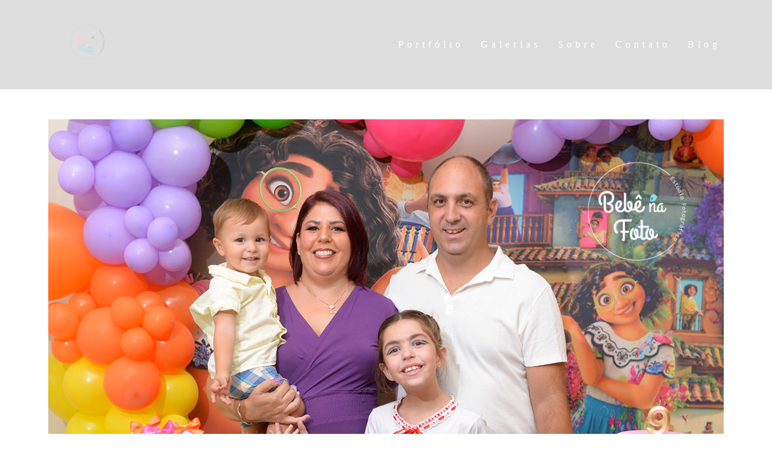

--- FILE ---
content_type: text/html; charset=utf-8
request_url: https://www.bebenafoto.com/portfolio/evento-infantil/967461-sophia-9-anos
body_size: 12868
content:
<!DOCTYPE html>
<html lang="pt-BR">

<head>
  <title>Evento Infantil - Sophia / 9 Anos - City Park</title>
  <meta charset="UTF-8">
  <meta name="description" content="E Sábado foi dia de  festa e nós estávamos lá para registrar todos os detalhes!!Trabalhamos com segunda luz, o que garante essa iluminação linda nas fotos, nos eventos sempre vai a fotógrafa e a assistente de luz.Quer uma recordação linda do seu evento também?Solicite orçamento!!">
  <meta name="keywords" content="cobertura fotográfica de festa
fotógrafo de festa
fotografia de festa
bebê na foto
festa infantil
fotógrafos
festas
fotografias
evento infantil
">
  <meta name="author" content="">
  <meta property="og:title" content="Evento Infantil - Sophia / 9 Anos - City Park">
  <meta property="og:description" content="E Sábado foi dia de  festa e nós estávamos lá para registrar todos os detalhes!!Trabalhamos com segunda luz, o que garante essa iluminação linda nas fotos, nos eventos sempre vai a fotógrafa e a assistente de luz.Quer uma recordação linda do seu evento também?Solicite orçamento!!">
  <meta property="og:type" content="article">
  <meta property="og:url" content="https://www.bebenafoto.com/portfolio/evento-infantil/967461-sophia-9-anos">
  <meta property="og:image" itemprop="image" content="https://alfred.alboompro.com/crop/width/600/height/400/mode/jpeg/quality/70/url/storage.alboom.ninja/sites/58370/albuns/967461/_dsc6634.JPG?t=1645799957">
  <meta property="og:image:type" content="image/jpeg">
  <meta property="og:image:width" content="600">
  <meta property="og:image:height" content="400">
  <meta name="viewport" content="width=device-width, initial-scale=1.0, user-scalable=yes">
  <meta name="mobile-web-app-capable" content="yes">

  
      <!-- Canonical URL -->
    <link rel="canonical" href="https://www.bebenafoto.com/portfolio/evento-infantil/967461-sophia-9-anos">
  
  <link rel="shortcut icon" type="image/png" href="https://storage.alboompro.com/static/favicon_alboom.png">  
      <link rel="stylesheet" href="https://bifrost.alboompro.com/static/boom-v3/themes/8/dist/css/main.min.css?v=2.8.594" id="cssPath">
          <link rel="stylesheet" href="https://bifrost.alboompro.com/static/boom-v3/assets/vendors/font-awesome/5.15.4/css/all.min.css?v=2.8.594">
  
  <style type="text/css">/*CSS Petit*/
body{
  text-rendering: optimizeLegibility;
  -webkit-font-smoothing: antialiased;
  -moz-osx-font-smoothing: grayscale;
  -moz-font-feature-settings: "liga" on;
  background-size: 400px;
  background-image: url('https://storage.alboom.ninja/static/boom-v3/assets/images/stone_background.png');
}


/*GENERAL / / / / */
.cs--last-posts{
  background-color: transparent;
}
body:not(.sidenav) .mhm__item:last-child{
  padding-right: 0;
}
.newsletter-form .contact-input.error+.error {
  display: inline-block;
  font-size: .8rem;
  color: #e75f5f;
  -webkit-transform: translateY(-100%);
  transform: translate(-120%, 0%);
}
.as__content{
  background-color: #fff;
  padding: 30px;
}
.cm__item{
  line-height: .3em;
  margin: 0 20px;
}
h2.cs__title{
  padding: 20px 15px;
  font-size: 36px;
  text-align: left; 
  margin-bottom: 20px;
  
}
.cs__title:before{
  top: 10px;
}
.cs__title:after{ 
  bottom: 10px;
}
.cs__title:after, 
.cs__title:before {
  content: "";
  display: inline-block;
  width: 40px;
  height: 1px;
  position: absolute;
  left: 15px;
  background-color: #000; 
}
.cp__thumbnail .cp__alboom-type{
  display: none;
}
.go-top{
  background-color: rgba(255,255,255,.5);
  width: 10px;
  height: 10px;
  border-radius: 2px;
  margin-bottom: 10px;
  right: 30px;
}
.main-footer .go-top .fa{
  position: absolute;
  left: 8.5px;
  bottom: 8px;
}
@media screen and (max-width:1024px){
  .banner-section:not(.bs--grid):not(.bs--zigzag):not(.bs--cinema) .container{
    padding:0;
  }
  .banner-section .owl-nav{
    display: none;
  }
  .banner-section .b__info{
    top:50%;
  }
  .page-cover .container,.post-cover .container{
    padding:0;
  }
  .article-content{
    width:100%;
  }
  .mc--album .article-content{
    margin-top:0 !important;
  }
  .content-preview{
    width:50%;
  }
  .cs--most-viewed .content-preview:nth-child(3){
    display:none;
  }
}


body:not(.sidenav) .mc--album:not(.mc--album-parallax){
  padding-top: 50px;
}
/*SIDENAV / / / / */
.sidenav .mhm__item{
  border-style: none;
}
.sidenav .main-content .container{
  padding: 0px 15px;
}
.sidenav .post-cover .container{
  padding: 0;
  background-color: #ffffff;
}
.sidenav .mc--album .article-content {
  margin-top: 0;
  background-color: transparent;
}
.sidenav .banner-section:not(.bs--standard) .container{
  padding:0 !important;
}
/*MAIN-MENU / / / / */
.menu-container .container{
  padding: 0 15px;
}
.mhm__item{
  margin: 0;
  text-transform: none;
  border-right: solid rgba(0,0,0,.1) 1px;
}
.mhm__item:last-child{
  border-style: none;
}
.mhm__item:first-child:after{
  display: none;
}
body:not(.sidenav) .mhm__item:after{
  content: '';
  width: 1px;
  display: block;
  height: 20px;
  position: absolute;
  top: 50%;
  left: -4px;
  transform: translateY(-45%);
  background-color: rgba(0, 0, 0, 1);
  opacity: .2;
}

/*BANNER / / / / */ 
.banner-section .owl-carousel .owl-nav .owl-next, 
.banner-section .owl-carousel .owl-nav .owl-prev {
  height: 42px;
  width: 42px;
  background-color: white;
  border-radius: 50%;
  position: absolute;
  transform: translateY(-50%);
  top: 50%;
}
.banner-section .owl-carousel .owl-nav .owl-next{
  right:15px;
}
.banner-section .owl-carousel .owl-nav .owl-prev{
  left: 15px;
}
.banner-section .owl-carousel .owl-nav .owl-next:before,
.banner-section .owl-carousel .owl-nav .owl-prev:before{
  content: '';
  display: block;
  border: solid #777;
  border-width: 0 2px 2px 0;
  height: 16px;
  width: 16px;
  position: absolute;
  top: 12px;
}
.banner-section .owl-carousel .owl-nav .owl-next:before{
  transform: rotate(-45deg);
  left: 7px;
}
.banner-section .owl-carousel .owl-nav .owl-prev:before{
  transform: rotate(135deg);
  left: 14px;
}
.banner-section .owl-carousel .owl-dots{
  display: flex;
  width: auto;
  height: auto;
  position: absolute;
  bottom: 20px;
  left: 50%;
  transform: translateX(-50%);
} 
.banner-section .owl-dot{
  display: block;
  width: 10px;
  height: 10px;
  border-radius: 50%;
  background: #fff;
  opacity: .5;
  margin: 0 5px;
} 
.banner-section .owl-dot.active{
  background: #fff;
  opacity: 1;
}
.b__info .b__heading{
  font-weight: 800;  
}

/*ANIMAÇÃO BANNER / / / / */
#introBanner .owl-item .b__subtitle.bs--category{ 
  transform: translateY(-100%);
  opacity: 0;
  transition: all 3s cubic-bezier(.13,.79,.47,.98);
  transition-delay: .1s;
}
#introBanner .owl-item.active .b__subtitle.bs--category{
  transform: translateY(0);
  opacity: 1;
}
#introBanner .owl-item .b__subtitle.bs--local{ 
  transform: translateY(100%);
  opacity: 0;
  transition: all 3s cubic-bezier(.13,.79,.47,.98);
  transition-delay: .2s;
}
#introBanner .owl-item.active .b__subtitle.bs--local{
  transform: translateY(0);
  opacity: 1;
}
#introBanner .owl-item .b__heading{ 
  transform: translateX(100%);
  opacity: 0;
  transition: all 2s cubic-bezier(.13,.79,.47,.98);
  transition-delay: .2s;
}
#introBanner .owl-item.active .b__heading{
  transform: translateX(0);
  opacity: 1;
}

/*TESTIMONIALS / / / / */
.cs--testimonials{
  background-color: transparent;
}
.cs--testimonials .cs__content{
  margin: 0;
}
.cs--testimonials .cs__title:before,
.cs--testimonials .cs__title:after{
  display: none;
}
.cs__content .testimonial-section{
  display: flex;
  flex-direction: column;
  align-items: center;
  position: relative;
  margin: 0px;
  background-color: white;
  padding: 40px;
}
.tsc__text{
  line-height: 1.7em;
}
.ts--row .ts__image{
  margin-right: 50px;
}
.cs--testimonials .ts__image:before{
  content:'"';
  font-family: 'PalanquinDark-Regular';
  transform: rotate(180deg);
  font-weight: 300;
  font-size: 200px;
  color: #ebebeb;
  display: block;
  background-color: none;
  position: absolute;
  left: 50px;
  top: 30px;
}
.cs--testimonials .ts__image:after{
  content:'"';
  font-family: 'PalanquinDark-Regular';
  font-weight: 300;
  font-size: 200px;
  color: #ebebeb;
  display: block;
  transform: translateY(50%);
  background-color: none;
  position: absolute;
  right: 50px;
  bottom: 30px;
}

/*MOST-VIEWED / / / / */
.cp--album-preview{
  transition: all .3s;
}
.cp--album-preview:hover{
  transform: scale(1.02);
}
.content-preview a{
  box-shadow: 0 5px 8px 0 rgba(0,0,0,0.12);
}
.cp--album-preview .cp__header .cp__title{
  width: 100%;
  letter-spacing: 0px;
}
.cp--album-preview .cp__alboom-type{
  display: none;
}
.cp__thumbnail img{
  width: 100%;
}

/* BLOG / / / / */
.cs--last-posts .content-preview{
  transition: all .3s;
}
.cs--last-posts .content-preview:hover{
  transform: scale(1.02);
}
.cs--last-posts .cp__title{
  overflow: inherit;
  white-space: pre-wrap;
  text-align: center;
  width: 100%;
  min-height: 50px
}
.cs--last-posts .content-status{
  margin: 20px;
}
.cs--last-posts .cp__thumbnail .cp__alboom-type{
  display: none;
}
.cp--post-preview .cp__description::after{
  content:'';
  display: flex;
  background-color: #EFEFEF;
  height: 1px; 
  width: 100%;
  margin: 20px auto 0px;
}

/*NEWSLETTER / / / / */
.cs--newsletter .cs__content{
  margin-top: 0px;
}
.cs--newsletter .cs__title{
  text-align: center;
}
.cs--newsletter .cs__title:after,
.cs--newsletter .cs__title:before{
  display: none;
}
.cs--newsletter .boom-button{
  margin-top: 15px;
}
.cs--newsletter .nf__input input{
  height: 50px;
}
@media screen and (max-width:1024px){
  .newsletter-form .nf__input .contact-input{
    width:80%;
  }
}

/*ASSOCIATIONS / / / / */
.cs--associations .al__item{
  max-width: 200px;
}
.cs--associations{
  background-color: #fff;
  margin-top: 50px;
}

/*INSTAGRAM / / / / */
.cs--instagram{
  background-color: transparent;
}

/*ALBOOM-CREDITS / / / / */
.alboom-credits{
  background-color: #000;
}

.alboom-credits a {
  color: #fff;
}

/* BLOG-PAGE / / / / */
.mc--blog{
  padding-top: 50px;
}
.mc--blog .content-preview{
  margin-bottom: 20px;
}
.mc--blog .cp__thumbnail{
  width: 40%;
  min-height: 200px;
}
.mc--blog .cp__thumbnail .cp__alboom-type{
  display: none; 
}
.mc--blog .content-preview .cp__container{
  width: 60%;
}
.cs--blog .content-status{
  margin-top: 10px;
}
@media screen and (max-width: 1100px){
  .cs--blog .cp__thumbnail{
    height:inherit;
  }
}
@media screen and (max-width:1024px){
  .cs--blog .cp__thumbnail{
    height:250px;
  }
}
@media screen and (max-width: 767px){
  .cp--post-preview .cp__thumbnail{
    width:100%;
  }
  .cp--post-preview .cp__container{
    width:100% !important;
  }
  .cp--post-preview a{
    min-height:500px;
  }
}
/* BLOG - POST / / / / */
body:not(.sidenav) .mc--post{
  padding-top: 50px;
}

body.sidenav.page-post .additional-info{
  justify-content: flex-start;
}

.page-post .ac__title{
  text-transform: none;
  margin-bottom: 30px;
  order: -1;
}
.page-post .social-info{
  margin-top: 10px;
  margin-bottom: 30px;
  order: 2;
}
.page-post .social-info:after{
  content:'';
  display: flex;
  background-color: #EFEFEF;
  height: 1px;
  width: 100%;
  margin: 60px auto 0px;
}
.page-post .additional-info{
  position: relative;
  margin-bottom: 5px;
  order: 1;
  display: flex;
  flex-direction: row;
  justify-content: center;
  align-items: baseline;
}
.mc--post .ai__item.ai--category span:not(:last-child):after{
    display: inline-block;
    content:'';
    height: 16px;
    width: 1px;
    margin-right: 15px;
    margin-left: 15px;
    background-color: #ccc;
    transform: translateY(3px);
}
.page-post .additional-info .ai__item:not(:last-child):after{
    display: inline-block;
    content:'';
    margin-right: 20px;
    margin-left: 15px;
    height: 16px;
    width: 1px;
    background-color: #ccc;
    transform: translateY(3px);
} 
/*.fr-view img.fr-dii.fr-fil{
  margin: 30px 0px;
  padding: 0px;
}*/
.additional-info .ai__item{
  font-size: 12px;
}
.page-post .ac__content{
  padding: 0px;
}
/*JOBS-PAGE / / / / / */
.mc--jobs{
  padding-top: 50px;
}
.category-menu{
  margin: 0;
}
.page-jobs .content-preview{
  margin-bottom: 20px;
}

/*ALBUM-PAGE / / / / / */

body.sidenav .mc--album:not(.mc--album-parallax) .post-cover {
  padding: 0 40px;
  background-color: transparent;
}
body.sidenav .main-content.mc--album:not(.mc--album-parallax) {
  padding-top: 40px;
}
body.sidenav .ac__header {
  padding-top: 40px;
}
body.sidenav .main-content .container.container--social {
  margin-left: 40px;
  margin-right: 40px;
  padding: 0 15px;
  background-color: #ffffff;
  width: calc(100% - 80px);
}
body.sidenav .container--social .ac__footer {
  padding-left: 0;
  padding-right: 0;
}
body.sidenav .mc--album.mc--album-parallax .article-content {
  padding-top: 40px;
}
body.sidenav .mc--album-parallax .article-content .container {
  padding-top: 40px;
}
.mc--album:not(.mc--album-parallax) .post-cover .container{
  padding: 0 15px;
}
.main-content .article-content .container{

  background-color: #ffffff;
}
.post-image{
  margin-bottom: 10px;
}
.container--social{
  padding: 0 15px;
}
body.sidenav .ac__title {
  margin-bottom: 25px;
  margin-top: 0;
}

body:not(.sidenav).page-album .ac__content{
  text-align: center;
}
.container--social .ac__footer{
  padding: 15px;
  border-bottom: 1px solid rgba(0,0,0,.1);
}
.container--social .ac__footer,
.container--social .fb-comments span{
  background-color: #fff;
  margin: 0;
}
.page-album .article-content{
  margin-bottom: 0;
  padding-bottom: 0;
}

/* / / / RELATED - WORK / / / / */
.content-section.cs--related-work{
  background-color: transparent; 
}

/* / / / / GALERIAS / / / / */
.mc--galleries .cg__list .cgl__item{
  padding: 10px;
}

/*GALLERY - PAGE*/
.mc--gallery .cg__title{
  margin: 50px 0px;
}
.ac__content p{
  letter-spacing: 0;
}

/*GALLERY-BUTTON*/
#swipebox-prev,
#swipebox-next{
  height: 42px;
  width: 42px;
  background-color: white !important;
  border-radius: 50%;
  position: absolute;
  transform: translateY(-50%);
  top: 50%;
}
#swipebox-prev{
  left: 100px;
}
#swipebox-next{
  right: 100px;
}

#swipebox-prev::before, #swipebox-prev::after, #swipebox-next::before, #swipebox-next::after {
  width: 20px;
  height: 3px;
}

#swipebox-prev:hover::before, #swipebox-prev:hover::after, #swipebox-next:hover::before, #swipebox-next:hover::after {
  background-color: #676767;  
}
/*#swipebox-prev:before,
#swipebox-next:before{
  content: '';
  display: block;
  border: solid #777;
  border-width: 0 2px 2px 0;
  height: 16px;
  width: 16px;
  position: absolute;
  top: 12px;
}
#swipebox-prev:before{
  transform: rotate(135deg);
  right: 10px;
}
#swipebox-next:before{
  transform: rotate(-45deg);
  left: 7px;
}*/
#swipebox-close{
  display: none;
}

@media screen and (max-width: 768px){
  #swipebox-prev{
  left: 10px;
}
#swipebox-next{
  right: 10px;
}
}



/*FOOTER*/
.social-list{
  font-size: 20px;
}
.container.alboom-credits{
  width: 100%;
}
  
/* CONTACT */

/*ABOUT*/
body:not(.sidenav) .mc--about:not(.mc--about-parallax),
body:not(.sidenav) .mc--contact:not(.mc--contact-parallax){
  padding: 50px 0;
}
body.sidenav .mc--contact {
  padding:0;
}
body.sidenav .mc--contact .page-cover {
  background-color: #fff;
}
body.sidenav .mc--about .about-section .container{
  margin-bottom: 0;
}
body.sidenav .sidenav .mc--about .as__content {
  padding: 40px 0;
}
.mc--about .container,
.mc--contact .container{
  background-color: transparent;
} 

.mc--about .as__title{
  letter-spacing: 0;
}
.asc__header .as__title,
.asc__header .as__additional{
  text-transform: none;
  letter-spacing: .5px;
}
.asc__header{
  margin-bottom: 40px;
}
.as__description{
  margin: 0;
  font-weight: 300;
  line-height: 25px;
}

/* MENU-MOBILE */
@media screen and (max-width:1024px){
  .nd__button{
    display:block;
    top:30px;
  }
  .mh__menu{
    display:none;
  }

  .ndc__item:focus,.ndc__item:active{
    background-color:transparent;
    border-style:none;
  }
  .main-header{
    position:relative;
  }
  
  .mhm__item {
    border-right: none;
  }
  
  body:not(.sidenav) .mhm__item:last-child {
    padding: 10px 18px;
  }
}
@media screen and (max-width:767px){
  body:not(.sidenav) .mc--album:not(.mc--album-parallax){
    padding-top:0;
  }
  .content-section{
    padding-bottom:0;
  }
  .content-preview{
    width:100%;
    margin-bottom:20px;
  }
  .main-content:not(.mc--blog){
    padding-top:0;
  }
  .post-cover .container{
    padding:0 !important;
  }
  .main-content .article-content .container{
    width:100% !important;
  }
  .mc--galleries{
    margin-top:0px;
  }
  .mc--about .as__content {
    padding-right: 20px;
    padding-left: 20px;
  }
  .mc--about .about-section .as__description{
    padding:0;
  }
}
@media screen and (max-width: 1210px) {
body.sidenav .main-content .article-content .container {
    width: 100%;
}
}








/*background parcerias e selos*/
.cs--associations {
    background-color: #ffffff85;
}

/*Tamanho do titulo*/
h2.cs__title {
    font-size: 36px;
    text-align: center;
}
/*Detalhes dos Títulos - Retirei*/
.cs__title:after, .cs__title:before {
    content: "";
    display: inline-block;
    width: 0px;
    height: 0px;
    left: 0px;
}

/*Campo newsletter*/
.newsletter-form .nf__input .contact-input {
    border-radius: 100px;
}
/*Fundo dos posts*/
.main-content .article-content .container {
    background-color: #fff0;
}

/*fundo dos trabalhos home*/
.content-preview a {
    background-color: #ffffff6e;
}

.cm__item::after {
    background-color: #0000;

}

.cps__text {
display: none;

}

/*FIM Css Petit*/

body {
    text-rendering: optimizeLegibility;
    -webkit-font-smoothing: antialiased;
    -moz-osx-font-smoothing: grayscale;
    -moz-font-feature-settings: "liga" on;
    background-size: unset;
    background-image: none;
}

h2.cs__title {
  text-transform: uppercase;
}

.mhm__item {
    border-right: unset;
}

.content-preview a {
    background-color: transparent;
    box-shadow: none;
}

.cs--last-jobs .cp__container {
    padding: 0px;
    text-align: left;
    margin-top: 10px;
}
.cp--album-preview:hover {
     transform: none 
}

.cs--testimonials .ts__image:before {
  display: none;
}
.cs--testimonials .ts__image:after {
  display: none;
}.boom-button, .cp__alboom-type{background-color:rgba(232, 197, 215, 1);font-family:'MontserratBold';border-radius:24px;}
.boom-button, .cp__alboom-type, body .cp__alboom-type:hover{border-color:rgba(255, 255, 255, 0);color:rgba(255, 255, 255, 1);}
.boom-button:hover{background-color:rgba(236, 222, 230, 1);border-color:rgba(0, 0, 0, 0);color:rgba(175, 125, 158, 1);}
.mhm__item{color:rgba(255, 255, 255, 1);}
.mhm__item:hover{color:rgba(99, 102, 73, 1);}
.main-header{background-color:rgba(210, 202, 202, 0.19);}
html, body, .contact-input{color:rgba(171, 162, 162, 1);}
.cs__title{color:rgba(217, 140, 185, 1);font-family:'MontserratMedium';}
.fr-view a{color:rgba(218, 202, 218, 1);}
.fr-view a:hover{color:rgba(153, 150, 152, 0.81);}
.footer{background-color:rgba(191, 190, 186, 1);color:rgba(255, 255, 255, 1);}
.footer .boom-button, .footer .cp__alboom-type{background-color:rgba(182, 182, 164, 1);border-color:rgba(255, 255, 255, 0);}
.footer .boom-button:hover, .footer .cp__alboom-type:hover{background-color:rgba(112, 112, 103, 1);color:rgba(255, 255, 255, 1);}
.mh__menu{font-family:'MontserratBold';}
.b__info .b__heading{font-family:'MontserratMedium';font-size:35px;letter-spacing:0.8px;}
h2.cs__title{font-size:32px;letter-spacing:0.8px;}
.mh__logo figure img{max-width:68%;max-height:68%;}
.mh__menu, .mhm__item{font-size:16px;letter-spacing:6px;}
body:not(.sidenav) .mhm__item{padding:10px 9px;}
body.sidenav .mhm__item{padding-top:9px;padding-bottom:9px;}
.post-v2 .post_container .post_content{font-family:'MontserratBold';}
.b__info .b__subtitle{font-family:'MontserratBold';font-size:18px;letter-spacing:0.9px;}
body{background-color:rgba(255, 255, 255, 1);}
.tag-container a.tag-item, .tag-container a.tag-item:hover{background-color:rgba(209, 200, 207, 1);color:rgba(255, 255, 255, 1);}
.post-v2 .post_container .post_content a, .post-v2 .post_container .post_content a:hover, .post-v2 .post_container .post_content a:visited{color:rgba(37, 164, 200, 1);}
.post-v2 > progress[value]::-moz-progress-bar{background-color:rgba(163, 166, 73, 1);}
.post-v2 > progress[value]::-webkit-progress-value{background-color:rgba(163, 166, 73, 1);}
.content-preview a:hover .cp__thumbnail:before{background-color:rgba(0, 0, 0, 0.19);}
.cp--album-preview .cp__container .cp__header, .content-status .cst__item{color:rgba(0, 0, 0, 0.93);}
html, body{font-family:'Arsenal-Bold';font-size:14px;}
body.fullscreen:not(.page-home):not(.sidenav) .main-header{background-color:rgba(215, 215, 215, 0.84);}
[data-form] .contact-label{font-family:'AlegreyaBlack';font-size:13px;color:rgba(120, 119, 124, 1);}
[data-form] .contact-input{border-radius:26px;border-color:rgba(176, 158, 158, 1);color:rgba(173, 128, 157, 1);background-color:rgba(255, 255, 255, 0);border-width:3px;font-family:'Montserrat';font-size:13px;}
[data-form][wrapper_id] .contact-input + label div[id^="checkbox-"][id$="styledCheckbox"],[data-form][wrapper_id] .contact-input:checked + label div[id^="checkbox-"][id$="styledCheckbox"]{border-color:rgba(176, 158, 158, 1);}
[data-form][wrapper_id] .contact-input + label div[id^="radio-"][id$="styledRadio"],[data-form][wrapper_id] .contact-input:checked + label div[id^="radio-"][id$="styledRadio"]{border-color:rgba(176, 158, 158, 1);}
[data-form][wrapper_id] .contact-input:checked + label div[id^="checkbox-"][id$="styledCheckbox"]{background-color:rgba(176, 158, 158, 1);}
[data-form][wrapper_id] .contact-input:checked + label div[id^="radio-"][id$="styledRadio"]::before{background-color:rgba(176, 158, 158, 1);}
.mc--jobs .cm__item, .mc--blog .cm__item{color:rgba(163, 166, 73, 1);}
.mc--jobs .cm__item:hover, .mc--blog .cm__item:hover{color:rgba(108, 110, 50, 1);}
.mc--jobs .cm__item:not(:last-child), .mc--blog .cm__item:not(:last-child){border-color:rgba(163, 166, 73, 0);}
.b__info{color:rgba(255, 255, 255, 1);}
.post-v2 .post_content h2, .post-v2 .post_content h3, .post-v2 .post_content h4, .post-v2 h1.ac__title, .post-v2 .share-floating-bar h2, .blog-list-posts-container .list-post-item .list-post-item-text .list-post-item-title a{color:rgba(249, 198, 198, 1);}
.post-v2 .post_container .post_content p,.post-v2 .post_container .post_content ul li,.post-v2 .post_container .post_content ol li{color:rgba(213, 222, 213, 1);font-size:20px;line-height:1.5;}
.post-v2 .post_container .post_header h1{font-size:27px;}
.nav-drawer .ndc__item:hover{color:rgb(99, 102, 73);}
.content-preview:hover .cp__thumbnail:before{background-color:rgba(255, 255, 255, .8);}</style>
  


  
  
  
  
  
  <script>
    window.templateId = 8  </script>
</head>

<body ontouchstart="" class="page-album fullscreen fullscreen-mobile 
  ">
  
  <div class="menu-container
    mh--row mh--fluid" id="menuContainer">

    <header class="main-header mh--row mh--fluid mh--a-left" id="mainHeader">

      <div class="container">
        <a href="/" class="mh__logo" title="Página inicial de Débora Melero">
          <figure>
            <img src="https://alfred.alboompro.com/resize/width/370/height/150/quality/99/url/storage.alboom.ninja/sites/58370/img/logo/bebe-na-foto-png-original.png?t=1611260876" alt="Débora Melero" class=" accelerated">
          </figure>
        </a>
        <nav class="mh__menu mh__menu-separator-none" id="mainMenu">

          
              <a href="/portfolio"  class="mhm__item">
                Portfólio              </a>

            
              <a href="/galerias"  class="mhm__item">
                Galerias              </a>

            
              <a href="/sobre"  class="mhm__item">
                Sobre              </a>

            
              <a href="/contato"  class="mhm__item">
                Contato              </a>

            
              <a href="/blog"  class="mhm__item">
                Blog              </a>

                    </nav>
      </div>
    </header>

    <nav class="nav-drawer 
      light-light" id="navDrawer">
      <a href="/" class="nd__logo" title="Página inicial de Débora Melero">'
        <figure>
          <img src="https://storage.alboom.ninja/sites/58370/img/logo/bebe-na-foto-png-original.png?t=1611260876" alt="Logotipo de Débora Melero">
        </figure>
      </a>
      <div class="nd__content">

        
            <a href="/portfolio"  class="ndc__item mhm__item">
              Portfólio            </a>

          
            <a href="/galerias"  class="ndc__item mhm__item">
              Galerias            </a>

          
            <a href="/sobre"  class="ndc__item mhm__item">
              Sobre            </a>

          
            <a href="/contato"  class="ndc__item mhm__item">
              Contato            </a>

          
            <a href="/blog"  class="ndc__item mhm__item">
              Blog            </a>

          
      </div>

      <div class="nd__social light-light">
        <ul class="nds-list">
                      <li class="ndsl__item mhm__item">
              <a href="https://facebook.com/bebenafoto.com.br" target="_blank" title="Facebook de Débora Melero">
                <i class="fab fa-facebook-f"></i>
              </a>
            </li>
                                <li class="ndsl__item mhm__item">
              <a href="https://instagram.com/_bebenafoto" target="_blank" title="Instagram de Débora Melero">
                <i class="fab fa-instagram"></i>
              </a>
            </li>
                  </ul>
      </div>
    </nav>

    <a href="#" id="nav-hamburguer" class="nd__button no-link
        light-light" data-toggle-class="js-fixed" data-toggle-target="menuContainer">
      <i class="ndb__icon top"></i>
      <i class="ndb__icon middle"></i>
      <i class="ndb__icon bottom"></i>
    </a>

  </div>

<main class="main-content mc--album   mc--album-default" id="albumPage">

      <figure class="post-cover">
      <div class="container">
        <div class="ip__background" style="background-image: url('https://storage.alboom.ninja/sites/58370/albuns/967461/_dsc6634.JPG?t=1645799957');"></div>
        <picture>
          <source srcset="https://alfred.alboompro.com/resize/width/2400/quality/70/url/storage.alboom.ninja/sites/58370/albuns/967461/_dsc6634.JPG?t=1645799957" media="(-webkit-min-device-pixel-ratio: 2) and (min-width: 1025px)">
          <img src="https://storage.alboom.ninja/sites/58370/albuns/967461/_dsc6634.JPG?t=1645799957" alt="" class="ip__fallback">
        </picture>
      </div>
    </figure>
  
  <article class="article-content ">
    <div class="container">
      <div id="albumTextContent" class="ac__header-center">
        <header id="albumPageHeader" class="ac__header">
          <div class="additional-info">
            <h3 class="ai__item ai--category">Evento Infantil</h3>
            <h3 class="ai__item ai--local">City Park</h3>
                          <time class="ai__item ai--date" pubdate datetime="2022-02-25">25/Fevereiro/2022</time>
                      </div>
          <h1 class="ac__title">Sophia / 9 Anos</h1>
          <div class="social-info" data-album-id="967461">
                          <span class="si__item si__item-views">
                <i class="fa fa-eye"></i>
                <span class="album_views_update">635</span> visualizações              </span>
            
                          <span class="si__item si__item-likes">
                <i class="fa fa-heart"></i>
                <span class="album_likes_update">38</span> curtidas              </span>
                      </div>
        </header>
        <div id="albumPageDescription" class="ac__content fr-view">
          <p><p>E Sábado foi dia de &nbsp;festa e nós estávamos lá para registrar todos os detalhes!!</p><p>Trabalhamos com segunda luz, o que garante essa iluminação linda nas fotos, nos eventos sempre vai a fotógrafa e a assistente de luz.</p><p>Quer uma recordação linda do seu evento também?</p><p>Solicite orçamento!!</p></p>
                      <span class="tag-container">
              <p class="tag-title">Tags</p>
              <p>
                                  <a class="tag-item" href="/portfolio/tag/evento-infantil">evento infantil</a>
                                  <a class="tag-item" href="/portfolio/tag/fotografo-de-festa">fotógrafo de festa</a>
                                  <a class="tag-item" href="/portfolio/tag/fotografa">fotógrafa</a>
                                  <a class="tag-item" href="/portfolio/tag/fotografias">fotografias</a>
                                  <a class="tag-item" href="/portfolio/tag/festa-infantil">festa infantil</a>
                                  <a class="tag-item" href="/portfolio/tag/fotografias-de-festas">fotografias de festas</a>
                                  <a class="tag-item" href="/portfolio/tag/fotografa-de">fotógrafa de</a>
                                  <a class="tag-item" href="/portfolio/tag/festa">festa</a>
                                  <a class="tag-item" href="/portfolio/tag/city-park-cachoeirinha">city park cachoeirinha</a>
                              </p>
            </span>
                  </div>
      </div>

              <div id="albumPageContent" class="ac__image-content">
          
              <div class="post-image">
                <figure class="pi__container">
                  <picture id="i-29894523" class="pic__image-wrapper">
                    <source media="(-webkit-min-device-pixel-ratio: 2) and (min-width: 1025px)" srcset="[data-uri]" data-original-set="https://alfred.alboompro.com/resize/width/1200/scale/2/quality/70/url/storage.alboom.ninja/sites/58370/albuns/967461/_dsc6502.JPG?t=1645799946">
                    <source media="(max-width: 1024px)" srcset="[data-uri]" data-original-set="https://alfred.alboompro.com/resize/width/1024/quality/70/url/storage.alboom.ninja/sites/58370/albuns/967461/_dsc6502.JPG?t=1645799946">
                    <source media="(max-width: 768px)" srcset="[data-uri]" data-original-set="https://alfred.alboompro.com/resize/width/768/quality/70/url/storage.alboom.ninja/sites/58370/albuns/967461/_dsc6502.JPG?t=1645799946">
                    <source media="(max-width: 440px)" srcset="[data-uri]" data-original-set="https://alfred.alboompro.com/resize/width/440/quality/70/url/storage.alboom.ninja/sites/58370/albuns/967461/_dsc6502.JPG?t=1645799946">
                    <img class="pic__image" src="[data-uri]" data-original="https://storage.alboom.ninja/sites/58370/albuns/967461/_dsc6502.JPG?t=1645799946" alt="fotógrafo de festa
" width="1200">
                  </picture>
                  <figcaption class="pic__caption" hidden> fotógrafo de festa
 </figcaption>
                                      <div class="social-actions">
                      <ul class="sa__list">
                        <li class="sal__item sali--like">
                          <a href="#" class="no-link like" data-id="29894523" data-id-album="967461" title="Obrigado!"><i class="fa fa-heart"></i></a>                        </li>
                        <li class="sal__item sali--facebook">
                          <a href="#" rel=nofollow onclick="window.open('https://www.facebook.com/dialog/feed?app_id=882466608465785&display=popup&caption=www.bebenafoto.com&link=https://www.bebenafoto.com/portfolio/evento-infantil/967461-sophia-9-anos&redirect_uri=https://api.alboom.com.br/facebook/close.php%3Fhttps%3A%2F%2Fwww.bebenafoto.com%2Fportfolio%2Fevento-infantil%2F967461-sophia-9-anos&picture=https://storage.alboom.ninja/sites/58370/albuns/967461/_dsc6502.JPG?t=1645799946', 'facebook', 'width=700, height=400'); return false;" data-original-title="facebook" target="_blank" class="tooltip-like" data-toggle="tooltip" data-placement="left" title="Compartilhe!"><i class="fab fa-facebook-f"></i></a>
                        </li>
                        <li class="sal__item sali--pinterest">
                          <a href="https://pinterest.com/pin/create/button/?url=https://www.bebenafoto.com/portfolio/evento-infantil/967461-sophia-9-anos&amp;media=https://storage.alboom.ninja/sites/58370/albuns/967461/_dsc6502.JPG?t=1645799946&amp;description=" target="_blank" class="tooltip-like" data-toggle="tooltip" data-placement="left" title="Pin it!" count-layout="none"><i class="fab fa-pinterest"></i></a>
                        </li>
                      </ul>
                    </div>
                                  </figure>
              </div>
          
              <div class="post-image">
                <figure class="pi__container">
                  <picture id="i-29894522" class="pic__image-wrapper">
                    <source media="(-webkit-min-device-pixel-ratio: 2) and (min-width: 1025px)" srcset="[data-uri]" data-original-set="https://alfred.alboompro.com/resize/width/1200/scale/2/quality/70/url/storage.alboom.ninja/sites/58370/albuns/967461/_dsc6516.JPG?t=1645799946">
                    <source media="(max-width: 1024px)" srcset="[data-uri]" data-original-set="https://alfred.alboompro.com/resize/width/1024/quality/70/url/storage.alboom.ninja/sites/58370/albuns/967461/_dsc6516.JPG?t=1645799946">
                    <source media="(max-width: 768px)" srcset="[data-uri]" data-original-set="https://alfred.alboompro.com/resize/width/768/quality/70/url/storage.alboom.ninja/sites/58370/albuns/967461/_dsc6516.JPG?t=1645799946">
                    <source media="(max-width: 440px)" srcset="[data-uri]" data-original-set="https://alfred.alboompro.com/resize/width/440/quality/70/url/storage.alboom.ninja/sites/58370/albuns/967461/_dsc6516.JPG?t=1645799946">
                    <img class="pic__image" src="[data-uri]" data-original="https://storage.alboom.ninja/sites/58370/albuns/967461/_dsc6516.JPG?t=1645799946" alt="" width="1200">
                  </picture>
                  <figcaption class="pic__caption" hidden>  </figcaption>
                                      <div class="social-actions">
                      <ul class="sa__list">
                        <li class="sal__item sali--like">
                          <a href="#" class="no-link like" data-id="29894522" data-id-album="967461" title="Obrigado!"><i class="fa fa-heart"></i></a>                        </li>
                        <li class="sal__item sali--facebook">
                          <a href="#" rel=nofollow onclick="window.open('https://www.facebook.com/dialog/feed?app_id=882466608465785&display=popup&caption=www.bebenafoto.com&link=https://www.bebenafoto.com/portfolio/evento-infantil/967461-sophia-9-anos&redirect_uri=https://api.alboom.com.br/facebook/close.php%3Fhttps%3A%2F%2Fwww.bebenafoto.com%2Fportfolio%2Fevento-infantil%2F967461-sophia-9-anos&picture=https://storage.alboom.ninja/sites/58370/albuns/967461/_dsc6516.JPG?t=1645799946', 'facebook', 'width=700, height=400'); return false;" data-original-title="facebook" target="_blank" class="tooltip-like" data-toggle="tooltip" data-placement="left" title="Compartilhe!"><i class="fab fa-facebook-f"></i></a>
                        </li>
                        <li class="sal__item sali--pinterest">
                          <a href="https://pinterest.com/pin/create/button/?url=https://www.bebenafoto.com/portfolio/evento-infantil/967461-sophia-9-anos&amp;media=https://storage.alboom.ninja/sites/58370/albuns/967461/_dsc6516.JPG?t=1645799946&amp;description=" target="_blank" class="tooltip-like" data-toggle="tooltip" data-placement="left" title="Pin it!" count-layout="none"><i class="fab fa-pinterest"></i></a>
                        </li>
                      </ul>
                    </div>
                                  </figure>
              </div>
          
              <div class="post-image">
                <figure class="pi__container">
                  <picture id="i-29894524" class="pic__image-wrapper">
                    <source media="(-webkit-min-device-pixel-ratio: 2) and (min-width: 1025px)" srcset="[data-uri]" data-original-set="https://alfred.alboompro.com/resize/width/1200/scale/2/quality/70/url/storage.alboom.ninja/sites/58370/albuns/967461/_dsc6529.JPG?t=1645799946">
                    <source media="(max-width: 1024px)" srcset="[data-uri]" data-original-set="https://alfred.alboompro.com/resize/width/1024/quality/70/url/storage.alboom.ninja/sites/58370/albuns/967461/_dsc6529.JPG?t=1645799946">
                    <source media="(max-width: 768px)" srcset="[data-uri]" data-original-set="https://alfred.alboompro.com/resize/width/768/quality/70/url/storage.alboom.ninja/sites/58370/albuns/967461/_dsc6529.JPG?t=1645799946">
                    <source media="(max-width: 440px)" srcset="[data-uri]" data-original-set="https://alfred.alboompro.com/resize/width/440/quality/70/url/storage.alboom.ninja/sites/58370/albuns/967461/_dsc6529.JPG?t=1645799946">
                    <img class="pic__image" src="[data-uri]" data-original="https://storage.alboom.ninja/sites/58370/albuns/967461/_dsc6529.JPG?t=1645799946" alt="" width="1200">
                  </picture>
                  <figcaption class="pic__caption" hidden>  </figcaption>
                                      <div class="social-actions">
                      <ul class="sa__list">
                        <li class="sal__item sali--like">
                          <a href="#" class="no-link like" data-id="29894524" data-id-album="967461" title="Obrigado!"><i class="fa fa-heart"></i></a>                        </li>
                        <li class="sal__item sali--facebook">
                          <a href="#" rel=nofollow onclick="window.open('https://www.facebook.com/dialog/feed?app_id=882466608465785&display=popup&caption=www.bebenafoto.com&link=https://www.bebenafoto.com/portfolio/evento-infantil/967461-sophia-9-anos&redirect_uri=https://api.alboom.com.br/facebook/close.php%3Fhttps%3A%2F%2Fwww.bebenafoto.com%2Fportfolio%2Fevento-infantil%2F967461-sophia-9-anos&picture=https://storage.alboom.ninja/sites/58370/albuns/967461/_dsc6529.JPG?t=1645799946', 'facebook', 'width=700, height=400'); return false;" data-original-title="facebook" target="_blank" class="tooltip-like" data-toggle="tooltip" data-placement="left" title="Compartilhe!"><i class="fab fa-facebook-f"></i></a>
                        </li>
                        <li class="sal__item sali--pinterest">
                          <a href="https://pinterest.com/pin/create/button/?url=https://www.bebenafoto.com/portfolio/evento-infantil/967461-sophia-9-anos&amp;media=https://storage.alboom.ninja/sites/58370/albuns/967461/_dsc6529.JPG?t=1645799946&amp;description=" target="_blank" class="tooltip-like" data-toggle="tooltip" data-placement="left" title="Pin it!" count-layout="none"><i class="fab fa-pinterest"></i></a>
                        </li>
                      </ul>
                    </div>
                                  </figure>
              </div>
          
              <div class="post-image">
                <figure class="pi__container">
                  <picture id="i-29894525" class="pic__image-wrapper">
                    <source media="(-webkit-min-device-pixel-ratio: 2) and (min-width: 1025px)" srcset="[data-uri]" data-original-set="https://alfred.alboompro.com/resize/width/1200/scale/2/quality/70/url/storage.alboom.ninja/sites/58370/albuns/967461/_dsc6538.JPG?t=1645799947">
                    <source media="(max-width: 1024px)" srcset="[data-uri]" data-original-set="https://alfred.alboompro.com/resize/width/1024/quality/70/url/storage.alboom.ninja/sites/58370/albuns/967461/_dsc6538.JPG?t=1645799947">
                    <source media="(max-width: 768px)" srcset="[data-uri]" data-original-set="https://alfred.alboompro.com/resize/width/768/quality/70/url/storage.alboom.ninja/sites/58370/albuns/967461/_dsc6538.JPG?t=1645799947">
                    <source media="(max-width: 440px)" srcset="[data-uri]" data-original-set="https://alfred.alboompro.com/resize/width/440/quality/70/url/storage.alboom.ninja/sites/58370/albuns/967461/_dsc6538.JPG?t=1645799947">
                    <img class="pic__image" src="[data-uri]" data-original="https://storage.alboom.ninja/sites/58370/albuns/967461/_dsc6538.JPG?t=1645799947" alt="" width="1200">
                  </picture>
                  <figcaption class="pic__caption" hidden>  </figcaption>
                                      <div class="social-actions">
                      <ul class="sa__list">
                        <li class="sal__item sali--like">
                          <a href="#" class="no-link like" data-id="29894525" data-id-album="967461" title="Obrigado!"><i class="fa fa-heart"></i></a>                        </li>
                        <li class="sal__item sali--facebook">
                          <a href="#" rel=nofollow onclick="window.open('https://www.facebook.com/dialog/feed?app_id=882466608465785&display=popup&caption=www.bebenafoto.com&link=https://www.bebenafoto.com/portfolio/evento-infantil/967461-sophia-9-anos&redirect_uri=https://api.alboom.com.br/facebook/close.php%3Fhttps%3A%2F%2Fwww.bebenafoto.com%2Fportfolio%2Fevento-infantil%2F967461-sophia-9-anos&picture=https://storage.alboom.ninja/sites/58370/albuns/967461/_dsc6538.JPG?t=1645799947', 'facebook', 'width=700, height=400'); return false;" data-original-title="facebook" target="_blank" class="tooltip-like" data-toggle="tooltip" data-placement="left" title="Compartilhe!"><i class="fab fa-facebook-f"></i></a>
                        </li>
                        <li class="sal__item sali--pinterest">
                          <a href="https://pinterest.com/pin/create/button/?url=https://www.bebenafoto.com/portfolio/evento-infantil/967461-sophia-9-anos&amp;media=https://storage.alboom.ninja/sites/58370/albuns/967461/_dsc6538.JPG?t=1645799947&amp;description=" target="_blank" class="tooltip-like" data-toggle="tooltip" data-placement="left" title="Pin it!" count-layout="none"><i class="fab fa-pinterest"></i></a>
                        </li>
                      </ul>
                    </div>
                                  </figure>
              </div>
          
              <div class="post-image">
                <figure class="pi__container">
                  <picture id="i-29894526" class="pic__image-wrapper">
                    <source media="(-webkit-min-device-pixel-ratio: 2) and (min-width: 1025px)" srcset="[data-uri]" data-original-set="https://alfred.alboompro.com/resize/width/1200/scale/2/quality/70/url/storage.alboom.ninja/sites/58370/albuns/967461/_dsc6547.JPG?t=1645799948">
                    <source media="(max-width: 1024px)" srcset="[data-uri]" data-original-set="https://alfred.alboompro.com/resize/width/1024/quality/70/url/storage.alboom.ninja/sites/58370/albuns/967461/_dsc6547.JPG?t=1645799948">
                    <source media="(max-width: 768px)" srcset="[data-uri]" data-original-set="https://alfred.alboompro.com/resize/width/768/quality/70/url/storage.alboom.ninja/sites/58370/albuns/967461/_dsc6547.JPG?t=1645799948">
                    <source media="(max-width: 440px)" srcset="[data-uri]" data-original-set="https://alfred.alboompro.com/resize/width/440/quality/70/url/storage.alboom.ninja/sites/58370/albuns/967461/_dsc6547.JPG?t=1645799948">
                    <img class="pic__image" src="[data-uri]" data-original="https://storage.alboom.ninja/sites/58370/albuns/967461/_dsc6547.JPG?t=1645799948" alt="festa infantil
" width="1200">
                  </picture>
                  <figcaption class="pic__caption" hidden> festa infantil
 </figcaption>
                                      <div class="social-actions">
                      <ul class="sa__list">
                        <li class="sal__item sali--like">
                          <a href="#" class="no-link like" data-id="29894526" data-id-album="967461" title="Obrigado!"><i class="fa fa-heart"></i></a>                        </li>
                        <li class="sal__item sali--facebook">
                          <a href="#" rel=nofollow onclick="window.open('https://www.facebook.com/dialog/feed?app_id=882466608465785&display=popup&caption=www.bebenafoto.com&link=https://www.bebenafoto.com/portfolio/evento-infantil/967461-sophia-9-anos&redirect_uri=https://api.alboom.com.br/facebook/close.php%3Fhttps%3A%2F%2Fwww.bebenafoto.com%2Fportfolio%2Fevento-infantil%2F967461-sophia-9-anos&picture=https://storage.alboom.ninja/sites/58370/albuns/967461/_dsc6547.JPG?t=1645799948', 'facebook', 'width=700, height=400'); return false;" data-original-title="facebook" target="_blank" class="tooltip-like" data-toggle="tooltip" data-placement="left" title="Compartilhe!"><i class="fab fa-facebook-f"></i></a>
                        </li>
                        <li class="sal__item sali--pinterest">
                          <a href="https://pinterest.com/pin/create/button/?url=https://www.bebenafoto.com/portfolio/evento-infantil/967461-sophia-9-anos&amp;media=https://storage.alboom.ninja/sites/58370/albuns/967461/_dsc6547.JPG?t=1645799948&amp;description=" target="_blank" class="tooltip-like" data-toggle="tooltip" data-placement="left" title="Pin it!" count-layout="none"><i class="fab fa-pinterest"></i></a>
                        </li>
                      </ul>
                    </div>
                                  </figure>
              </div>
          
              <div class="post-image">
                <figure class="pi__container">
                  <picture id="i-29894527" class="pic__image-wrapper">
                    <source media="(-webkit-min-device-pixel-ratio: 2) and (min-width: 1025px)" srcset="[data-uri]" data-original-set="https://alfred.alboompro.com/resize/width/1200/scale/2/quality/70/url/storage.alboom.ninja/sites/58370/albuns/967461/_dsc6552.JPG?t=1645799948">
                    <source media="(max-width: 1024px)" srcset="[data-uri]" data-original-set="https://alfred.alboompro.com/resize/width/1024/quality/70/url/storage.alboom.ninja/sites/58370/albuns/967461/_dsc6552.JPG?t=1645799948">
                    <source media="(max-width: 768px)" srcset="[data-uri]" data-original-set="https://alfred.alboompro.com/resize/width/768/quality/70/url/storage.alboom.ninja/sites/58370/albuns/967461/_dsc6552.JPG?t=1645799948">
                    <source media="(max-width: 440px)" srcset="[data-uri]" data-original-set="https://alfred.alboompro.com/resize/width/440/quality/70/url/storage.alboom.ninja/sites/58370/albuns/967461/_dsc6552.JPG?t=1645799948">
                    <img class="pic__image" src="[data-uri]" data-original="https://storage.alboom.ninja/sites/58370/albuns/967461/_dsc6552.JPG?t=1645799948" alt="fotografia de festa
" width="1200">
                  </picture>
                  <figcaption class="pic__caption" hidden> fotografia de festa
 </figcaption>
                                      <div class="social-actions">
                      <ul class="sa__list">
                        <li class="sal__item sali--like">
                          <a href="#" class="no-link like" data-id="29894527" data-id-album="967461" title="Obrigado!"><i class="fa fa-heart"></i></a>                        </li>
                        <li class="sal__item sali--facebook">
                          <a href="#" rel=nofollow onclick="window.open('https://www.facebook.com/dialog/feed?app_id=882466608465785&display=popup&caption=www.bebenafoto.com&link=https://www.bebenafoto.com/portfolio/evento-infantil/967461-sophia-9-anos&redirect_uri=https://api.alboom.com.br/facebook/close.php%3Fhttps%3A%2F%2Fwww.bebenafoto.com%2Fportfolio%2Fevento-infantil%2F967461-sophia-9-anos&picture=https://storage.alboom.ninja/sites/58370/albuns/967461/_dsc6552.JPG?t=1645799948', 'facebook', 'width=700, height=400'); return false;" data-original-title="facebook" target="_blank" class="tooltip-like" data-toggle="tooltip" data-placement="left" title="Compartilhe!"><i class="fab fa-facebook-f"></i></a>
                        </li>
                        <li class="sal__item sali--pinterest">
                          <a href="https://pinterest.com/pin/create/button/?url=https://www.bebenafoto.com/portfolio/evento-infantil/967461-sophia-9-anos&amp;media=https://storage.alboom.ninja/sites/58370/albuns/967461/_dsc6552.JPG?t=1645799948&amp;description=" target="_blank" class="tooltip-like" data-toggle="tooltip" data-placement="left" title="Pin it!" count-layout="none"><i class="fab fa-pinterest"></i></a>
                        </li>
                      </ul>
                    </div>
                                  </figure>
              </div>
          
              <div class="post-image">
                <figure class="pi__container">
                  <picture id="i-29894528" class="pic__image-wrapper">
                    <source media="(-webkit-min-device-pixel-ratio: 2) and (min-width: 1025px)" srcset="[data-uri]" data-original-set="https://alfred.alboompro.com/resize/width/1200/scale/2/quality/70/url/storage.alboom.ninja/sites/58370/albuns/967461/_dsc6559.JPG?t=1645799950">
                    <source media="(max-width: 1024px)" srcset="[data-uri]" data-original-set="https://alfred.alboompro.com/resize/width/1024/quality/70/url/storage.alboom.ninja/sites/58370/albuns/967461/_dsc6559.JPG?t=1645799950">
                    <source media="(max-width: 768px)" srcset="[data-uri]" data-original-set="https://alfred.alboompro.com/resize/width/768/quality/70/url/storage.alboom.ninja/sites/58370/albuns/967461/_dsc6559.JPG?t=1645799950">
                    <source media="(max-width: 440px)" srcset="[data-uri]" data-original-set="https://alfred.alboompro.com/resize/width/440/quality/70/url/storage.alboom.ninja/sites/58370/albuns/967461/_dsc6559.JPG?t=1645799950">
                    <img class="pic__image" src="[data-uri]" data-original="https://storage.alboom.ninja/sites/58370/albuns/967461/_dsc6559.JPG?t=1645799950" alt="" width="1200">
                  </picture>
                  <figcaption class="pic__caption" hidden>  </figcaption>
                                      <div class="social-actions">
                      <ul class="sa__list">
                        <li class="sal__item sali--like">
                          <a href="#" class="no-link like" data-id="29894528" data-id-album="967461" title="Obrigado!"><i class="fa fa-heart"></i></a>                        </li>
                        <li class="sal__item sali--facebook">
                          <a href="#" rel=nofollow onclick="window.open('https://www.facebook.com/dialog/feed?app_id=882466608465785&display=popup&caption=www.bebenafoto.com&link=https://www.bebenafoto.com/portfolio/evento-infantil/967461-sophia-9-anos&redirect_uri=https://api.alboom.com.br/facebook/close.php%3Fhttps%3A%2F%2Fwww.bebenafoto.com%2Fportfolio%2Fevento-infantil%2F967461-sophia-9-anos&picture=https://storage.alboom.ninja/sites/58370/albuns/967461/_dsc6559.JPG?t=1645799950', 'facebook', 'width=700, height=400'); return false;" data-original-title="facebook" target="_blank" class="tooltip-like" data-toggle="tooltip" data-placement="left" title="Compartilhe!"><i class="fab fa-facebook-f"></i></a>
                        </li>
                        <li class="sal__item sali--pinterest">
                          <a href="https://pinterest.com/pin/create/button/?url=https://www.bebenafoto.com/portfolio/evento-infantil/967461-sophia-9-anos&amp;media=https://storage.alboom.ninja/sites/58370/albuns/967461/_dsc6559.JPG?t=1645799950&amp;description=" target="_blank" class="tooltip-like" data-toggle="tooltip" data-placement="left" title="Pin it!" count-layout="none"><i class="fab fa-pinterest"></i></a>
                        </li>
                      </ul>
                    </div>
                                  </figure>
              </div>
          
              <div class="post-image">
                <figure class="pi__container">
                  <picture id="i-29894529" class="pic__image-wrapper">
                    <source media="(-webkit-min-device-pixel-ratio: 2) and (min-width: 1025px)" srcset="[data-uri]" data-original-set="https://alfred.alboompro.com/resize/width/1200/scale/2/quality/70/url/storage.alboom.ninja/sites/58370/albuns/967461/_dsc6569.JPG?t=1645799950">
                    <source media="(max-width: 1024px)" srcset="[data-uri]" data-original-set="https://alfred.alboompro.com/resize/width/1024/quality/70/url/storage.alboom.ninja/sites/58370/albuns/967461/_dsc6569.JPG?t=1645799950">
                    <source media="(max-width: 768px)" srcset="[data-uri]" data-original-set="https://alfred.alboompro.com/resize/width/768/quality/70/url/storage.alboom.ninja/sites/58370/albuns/967461/_dsc6569.JPG?t=1645799950">
                    <source media="(max-width: 440px)" srcset="[data-uri]" data-original-set="https://alfred.alboompro.com/resize/width/440/quality/70/url/storage.alboom.ninja/sites/58370/albuns/967461/_dsc6569.JPG?t=1645799950">
                    <img class="pic__image" src="[data-uri]" data-original="https://storage.alboom.ninja/sites/58370/albuns/967461/_dsc6569.JPG?t=1645799950" alt="fotógrafo infantil" width="1200">
                  </picture>
                  <figcaption class="pic__caption" hidden> fotógrafo infantil </figcaption>
                                      <div class="social-actions">
                      <ul class="sa__list">
                        <li class="sal__item sali--like">
                          <a href="#" class="no-link like" data-id="29894529" data-id-album="967461" title="Obrigado!"><i class="fa fa-heart"></i></a>                        </li>
                        <li class="sal__item sali--facebook">
                          <a href="#" rel=nofollow onclick="window.open('https://www.facebook.com/dialog/feed?app_id=882466608465785&display=popup&caption=www.bebenafoto.com&link=https://www.bebenafoto.com/portfolio/evento-infantil/967461-sophia-9-anos&redirect_uri=https://api.alboom.com.br/facebook/close.php%3Fhttps%3A%2F%2Fwww.bebenafoto.com%2Fportfolio%2Fevento-infantil%2F967461-sophia-9-anos&picture=https://storage.alboom.ninja/sites/58370/albuns/967461/_dsc6569.JPG?t=1645799950', 'facebook', 'width=700, height=400'); return false;" data-original-title="facebook" target="_blank" class="tooltip-like" data-toggle="tooltip" data-placement="left" title="Compartilhe!"><i class="fab fa-facebook-f"></i></a>
                        </li>
                        <li class="sal__item sali--pinterest">
                          <a href="https://pinterest.com/pin/create/button/?url=https://www.bebenafoto.com/portfolio/evento-infantil/967461-sophia-9-anos&amp;media=https://storage.alboom.ninja/sites/58370/albuns/967461/_dsc6569.JPG?t=1645799950&amp;description=" target="_blank" class="tooltip-like" data-toggle="tooltip" data-placement="left" title="Pin it!" count-layout="none"><i class="fab fa-pinterest"></i></a>
                        </li>
                      </ul>
                    </div>
                                  </figure>
              </div>
          
              <div class="post-image">
                <figure class="pi__container">
                  <picture id="i-29894530" class="pic__image-wrapper">
                    <source media="(-webkit-min-device-pixel-ratio: 2) and (min-width: 1025px)" srcset="[data-uri]" data-original-set="https://alfred.alboompro.com/resize/width/1200/scale/2/quality/70/url/storage.alboom.ninja/sites/58370/albuns/967461/_dsc6573.JPG?t=1645799951">
                    <source media="(max-width: 1024px)" srcset="[data-uri]" data-original-set="https://alfred.alboompro.com/resize/width/1024/quality/70/url/storage.alboom.ninja/sites/58370/albuns/967461/_dsc6573.JPG?t=1645799951">
                    <source media="(max-width: 768px)" srcset="[data-uri]" data-original-set="https://alfred.alboompro.com/resize/width/768/quality/70/url/storage.alboom.ninja/sites/58370/albuns/967461/_dsc6573.JPG?t=1645799951">
                    <source media="(max-width: 440px)" srcset="[data-uri]" data-original-set="https://alfred.alboompro.com/resize/width/440/quality/70/url/storage.alboom.ninja/sites/58370/albuns/967461/_dsc6573.JPG?t=1645799951">
                    <img class="pic__image" src="[data-uri]" data-original="https://storage.alboom.ninja/sites/58370/albuns/967461/_dsc6573.JPG?t=1645799951" alt="bebe na foto
" width="1200">
                  </picture>
                  <figcaption class="pic__caption" hidden> bebe na foto
 </figcaption>
                                      <div class="social-actions">
                      <ul class="sa__list">
                        <li class="sal__item sali--like">
                          <a href="#" class="no-link like" data-id="29894530" data-id-album="967461" title="Obrigado!"><i class="fa fa-heart"></i></a>                        </li>
                        <li class="sal__item sali--facebook">
                          <a href="#" rel=nofollow onclick="window.open('https://www.facebook.com/dialog/feed?app_id=882466608465785&display=popup&caption=www.bebenafoto.com&link=https://www.bebenafoto.com/portfolio/evento-infantil/967461-sophia-9-anos&redirect_uri=https://api.alboom.com.br/facebook/close.php%3Fhttps%3A%2F%2Fwww.bebenafoto.com%2Fportfolio%2Fevento-infantil%2F967461-sophia-9-anos&picture=https://storage.alboom.ninja/sites/58370/albuns/967461/_dsc6573.JPG?t=1645799951', 'facebook', 'width=700, height=400'); return false;" data-original-title="facebook" target="_blank" class="tooltip-like" data-toggle="tooltip" data-placement="left" title="Compartilhe!"><i class="fab fa-facebook-f"></i></a>
                        </li>
                        <li class="sal__item sali--pinterest">
                          <a href="https://pinterest.com/pin/create/button/?url=https://www.bebenafoto.com/portfolio/evento-infantil/967461-sophia-9-anos&amp;media=https://storage.alboom.ninja/sites/58370/albuns/967461/_dsc6573.JPG?t=1645799951&amp;description=" target="_blank" class="tooltip-like" data-toggle="tooltip" data-placement="left" title="Pin it!" count-layout="none"><i class="fab fa-pinterest"></i></a>
                        </li>
                      </ul>
                    </div>
                                  </figure>
              </div>
          
              <div class="post-image">
                <figure class="pi__container">
                  <picture id="i-29894532" class="pic__image-wrapper">
                    <source media="(-webkit-min-device-pixel-ratio: 2) and (min-width: 1025px)" srcset="[data-uri]" data-original-set="https://alfred.alboompro.com/resize/width/1200/scale/2/quality/70/url/storage.alboom.ninja/sites/58370/albuns/967461/_dsc6575.JPG?t=1645799953">
                    <source media="(max-width: 1024px)" srcset="[data-uri]" data-original-set="https://alfred.alboompro.com/resize/width/1024/quality/70/url/storage.alboom.ninja/sites/58370/albuns/967461/_dsc6575.JPG?t=1645799953">
                    <source media="(max-width: 768px)" srcset="[data-uri]" data-original-set="https://alfred.alboompro.com/resize/width/768/quality/70/url/storage.alboom.ninja/sites/58370/albuns/967461/_dsc6575.JPG?t=1645799953">
                    <source media="(max-width: 440px)" srcset="[data-uri]" data-original-set="https://alfred.alboompro.com/resize/width/440/quality/70/url/storage.alboom.ninja/sites/58370/albuns/967461/_dsc6575.JPG?t=1645799953">
                    <img class="pic__image" src="[data-uri]" data-original="https://storage.alboom.ninja/sites/58370/albuns/967461/_dsc6575.JPG?t=1645799953" alt="" width="1200">
                  </picture>
                  <figcaption class="pic__caption" hidden>  </figcaption>
                                      <div class="social-actions">
                      <ul class="sa__list">
                        <li class="sal__item sali--like">
                          <a href="#" class="no-link like" data-id="29894532" data-id-album="967461" title="Obrigado!"><i class="fa fa-heart"></i></a>                        </li>
                        <li class="sal__item sali--facebook">
                          <a href="#" rel=nofollow onclick="window.open('https://www.facebook.com/dialog/feed?app_id=882466608465785&display=popup&caption=www.bebenafoto.com&link=https://www.bebenafoto.com/portfolio/evento-infantil/967461-sophia-9-anos&redirect_uri=https://api.alboom.com.br/facebook/close.php%3Fhttps%3A%2F%2Fwww.bebenafoto.com%2Fportfolio%2Fevento-infantil%2F967461-sophia-9-anos&picture=https://storage.alboom.ninja/sites/58370/albuns/967461/_dsc6575.JPG?t=1645799953', 'facebook', 'width=700, height=400'); return false;" data-original-title="facebook" target="_blank" class="tooltip-like" data-toggle="tooltip" data-placement="left" title="Compartilhe!"><i class="fab fa-facebook-f"></i></a>
                        </li>
                        <li class="sal__item sali--pinterest">
                          <a href="https://pinterest.com/pin/create/button/?url=https://www.bebenafoto.com/portfolio/evento-infantil/967461-sophia-9-anos&amp;media=https://storage.alboom.ninja/sites/58370/albuns/967461/_dsc6575.JPG?t=1645799953&amp;description=" target="_blank" class="tooltip-like" data-toggle="tooltip" data-placement="left" title="Pin it!" count-layout="none"><i class="fab fa-pinterest"></i></a>
                        </li>
                      </ul>
                    </div>
                                  </figure>
              </div>
          
              <div class="post-image">
                <figure class="pi__container">
                  <picture id="i-29894531" class="pic__image-wrapper">
                    <source media="(-webkit-min-device-pixel-ratio: 2) and (min-width: 1025px)" srcset="[data-uri]" data-original-set="https://alfred.alboompro.com/resize/width/1200/scale/2/quality/70/url/storage.alboom.ninja/sites/58370/albuns/967461/_dsc6577.JPG?t=1645799953">
                    <source media="(max-width: 1024px)" srcset="[data-uri]" data-original-set="https://alfred.alboompro.com/resize/width/1024/quality/70/url/storage.alboom.ninja/sites/58370/albuns/967461/_dsc6577.JPG?t=1645799953">
                    <source media="(max-width: 768px)" srcset="[data-uri]" data-original-set="https://alfred.alboompro.com/resize/width/768/quality/70/url/storage.alboom.ninja/sites/58370/albuns/967461/_dsc6577.JPG?t=1645799953">
                    <source media="(max-width: 440px)" srcset="[data-uri]" data-original-set="https://alfred.alboompro.com/resize/width/440/quality/70/url/storage.alboom.ninja/sites/58370/albuns/967461/_dsc6577.JPG?t=1645799953">
                    <img class="pic__image" src="[data-uri]" data-original="https://storage.alboom.ninja/sites/58370/albuns/967461/_dsc6577.JPG?t=1645799953" alt="fotografias" width="1200">
                  </picture>
                  <figcaption class="pic__caption" hidden> fotografias </figcaption>
                                      <div class="social-actions">
                      <ul class="sa__list">
                        <li class="sal__item sali--like">
                          <a href="#" class="no-link like" data-id="29894531" data-id-album="967461" title="Obrigado!"><i class="fa fa-heart"></i></a>                        </li>
                        <li class="sal__item sali--facebook">
                          <a href="#" rel=nofollow onclick="window.open('https://www.facebook.com/dialog/feed?app_id=882466608465785&display=popup&caption=www.bebenafoto.com&link=https://www.bebenafoto.com/portfolio/evento-infantil/967461-sophia-9-anos&redirect_uri=https://api.alboom.com.br/facebook/close.php%3Fhttps%3A%2F%2Fwww.bebenafoto.com%2Fportfolio%2Fevento-infantil%2F967461-sophia-9-anos&picture=https://storage.alboom.ninja/sites/58370/albuns/967461/_dsc6577.JPG?t=1645799953', 'facebook', 'width=700, height=400'); return false;" data-original-title="facebook" target="_blank" class="tooltip-like" data-toggle="tooltip" data-placement="left" title="Compartilhe!"><i class="fab fa-facebook-f"></i></a>
                        </li>
                        <li class="sal__item sali--pinterest">
                          <a href="https://pinterest.com/pin/create/button/?url=https://www.bebenafoto.com/portfolio/evento-infantil/967461-sophia-9-anos&amp;media=https://storage.alboom.ninja/sites/58370/albuns/967461/_dsc6577.JPG?t=1645799953&amp;description=" target="_blank" class="tooltip-like" data-toggle="tooltip" data-placement="left" title="Pin it!" count-layout="none"><i class="fab fa-pinterest"></i></a>
                        </li>
                      </ul>
                    </div>
                                  </figure>
              </div>
          
              <div class="post-image">
                <figure class="pi__container">
                  <picture id="i-29894533" class="pic__image-wrapper">
                    <source media="(-webkit-min-device-pixel-ratio: 2) and (min-width: 1025px)" srcset="[data-uri]" data-original-set="https://alfred.alboompro.com/resize/width/1200/scale/2/quality/70/url/storage.alboom.ninja/sites/58370/albuns/967461/_dsc6601.JPG?t=1645799954">
                    <source media="(max-width: 1024px)" srcset="[data-uri]" data-original-set="https://alfred.alboompro.com/resize/width/1024/quality/70/url/storage.alboom.ninja/sites/58370/albuns/967461/_dsc6601.JPG?t=1645799954">
                    <source media="(max-width: 768px)" srcset="[data-uri]" data-original-set="https://alfred.alboompro.com/resize/width/768/quality/70/url/storage.alboom.ninja/sites/58370/albuns/967461/_dsc6601.JPG?t=1645799954">
                    <source media="(max-width: 440px)" srcset="[data-uri]" data-original-set="https://alfred.alboompro.com/resize/width/440/quality/70/url/storage.alboom.ninja/sites/58370/albuns/967461/_dsc6601.JPG?t=1645799954">
                    <img class="pic__image" src="[data-uri]" data-original="https://storage.alboom.ninja/sites/58370/albuns/967461/_dsc6601.JPG?t=1645799954" alt="" width="1200">
                  </picture>
                  <figcaption class="pic__caption" hidden>  </figcaption>
                                      <div class="social-actions">
                      <ul class="sa__list">
                        <li class="sal__item sali--like">
                          <a href="#" class="no-link like" data-id="29894533" data-id-album="967461" title="Obrigado!"><i class="fa fa-heart"></i></a>                        </li>
                        <li class="sal__item sali--facebook">
                          <a href="#" rel=nofollow onclick="window.open('https://www.facebook.com/dialog/feed?app_id=882466608465785&display=popup&caption=www.bebenafoto.com&link=https://www.bebenafoto.com/portfolio/evento-infantil/967461-sophia-9-anos&redirect_uri=https://api.alboom.com.br/facebook/close.php%3Fhttps%3A%2F%2Fwww.bebenafoto.com%2Fportfolio%2Fevento-infantil%2F967461-sophia-9-anos&picture=https://storage.alboom.ninja/sites/58370/albuns/967461/_dsc6601.JPG?t=1645799954', 'facebook', 'width=700, height=400'); return false;" data-original-title="facebook" target="_blank" class="tooltip-like" data-toggle="tooltip" data-placement="left" title="Compartilhe!"><i class="fab fa-facebook-f"></i></a>
                        </li>
                        <li class="sal__item sali--pinterest">
                          <a href="https://pinterest.com/pin/create/button/?url=https://www.bebenafoto.com/portfolio/evento-infantil/967461-sophia-9-anos&amp;media=https://storage.alboom.ninja/sites/58370/albuns/967461/_dsc6601.JPG?t=1645799954&amp;description=" target="_blank" class="tooltip-like" data-toggle="tooltip" data-placement="left" title="Pin it!" count-layout="none"><i class="fab fa-pinterest"></i></a>
                        </li>
                      </ul>
                    </div>
                                  </figure>
              </div>
          
              <div class="post-image">
                <figure class="pi__container">
                  <picture id="i-29894534" class="pic__image-wrapper">
                    <source media="(-webkit-min-device-pixel-ratio: 2) and (min-width: 1025px)" srcset="[data-uri]" data-original-set="https://alfred.alboompro.com/resize/width/1200/scale/2/quality/70/url/storage.alboom.ninja/sites/58370/albuns/967461/_dsc6612.JPG?t=1645799955">
                    <source media="(max-width: 1024px)" srcset="[data-uri]" data-original-set="https://alfred.alboompro.com/resize/width/1024/quality/70/url/storage.alboom.ninja/sites/58370/albuns/967461/_dsc6612.JPG?t=1645799955">
                    <source media="(max-width: 768px)" srcset="[data-uri]" data-original-set="https://alfred.alboompro.com/resize/width/768/quality/70/url/storage.alboom.ninja/sites/58370/albuns/967461/_dsc6612.JPG?t=1645799955">
                    <source media="(max-width: 440px)" srcset="[data-uri]" data-original-set="https://alfred.alboompro.com/resize/width/440/quality/70/url/storage.alboom.ninja/sites/58370/albuns/967461/_dsc6612.JPG?t=1645799955">
                    <img class="pic__image" src="[data-uri]" data-original="https://storage.alboom.ninja/sites/58370/albuns/967461/_dsc6612.JPG?t=1645799955" alt="" width="1200">
                  </picture>
                  <figcaption class="pic__caption" hidden>  </figcaption>
                                      <div class="social-actions">
                      <ul class="sa__list">
                        <li class="sal__item sali--like">
                          <a href="#" class="no-link like" data-id="29894534" data-id-album="967461" title="Obrigado!"><i class="fa fa-heart"></i></a>                        </li>
                        <li class="sal__item sali--facebook">
                          <a href="#" rel=nofollow onclick="window.open('https://www.facebook.com/dialog/feed?app_id=882466608465785&display=popup&caption=www.bebenafoto.com&link=https://www.bebenafoto.com/portfolio/evento-infantil/967461-sophia-9-anos&redirect_uri=https://api.alboom.com.br/facebook/close.php%3Fhttps%3A%2F%2Fwww.bebenafoto.com%2Fportfolio%2Fevento-infantil%2F967461-sophia-9-anos&picture=https://storage.alboom.ninja/sites/58370/albuns/967461/_dsc6612.JPG?t=1645799955', 'facebook', 'width=700, height=400'); return false;" data-original-title="facebook" target="_blank" class="tooltip-like" data-toggle="tooltip" data-placement="left" title="Compartilhe!"><i class="fab fa-facebook-f"></i></a>
                        </li>
                        <li class="sal__item sali--pinterest">
                          <a href="https://pinterest.com/pin/create/button/?url=https://www.bebenafoto.com/portfolio/evento-infantil/967461-sophia-9-anos&amp;media=https://storage.alboom.ninja/sites/58370/albuns/967461/_dsc6612.JPG?t=1645799955&amp;description=" target="_blank" class="tooltip-like" data-toggle="tooltip" data-placement="left" title="Pin it!" count-layout="none"><i class="fab fa-pinterest"></i></a>
                        </li>
                      </ul>
                    </div>
                                  </figure>
              </div>
          
              <div class="post-image">
                <figure class="pi__container">
                  <picture id="i-29894535" class="pic__image-wrapper">
                    <source media="(-webkit-min-device-pixel-ratio: 2) and (min-width: 1025px)" srcset="[data-uri]" data-original-set="https://alfred.alboompro.com/resize/width/1200/scale/2/quality/70/url/storage.alboom.ninja/sites/58370/albuns/967461/_dsc6618.JPG?t=1645799955">
                    <source media="(max-width: 1024px)" srcset="[data-uri]" data-original-set="https://alfred.alboompro.com/resize/width/1024/quality/70/url/storage.alboom.ninja/sites/58370/albuns/967461/_dsc6618.JPG?t=1645799955">
                    <source media="(max-width: 768px)" srcset="[data-uri]" data-original-set="https://alfred.alboompro.com/resize/width/768/quality/70/url/storage.alboom.ninja/sites/58370/albuns/967461/_dsc6618.JPG?t=1645799955">
                    <source media="(max-width: 440px)" srcset="[data-uri]" data-original-set="https://alfred.alboompro.com/resize/width/440/quality/70/url/storage.alboom.ninja/sites/58370/albuns/967461/_dsc6618.JPG?t=1645799955">
                    <img class="pic__image" src="[data-uri]" data-original="https://storage.alboom.ninja/sites/58370/albuns/967461/_dsc6618.JPG?t=1645799955" alt="evento infantil" width="1200">
                  </picture>
                  <figcaption class="pic__caption" hidden> evento infantil </figcaption>
                                      <div class="social-actions">
                      <ul class="sa__list">
                        <li class="sal__item sali--like">
                          <a href="#" class="no-link like" data-id="29894535" data-id-album="967461" title="Obrigado!"><i class="fa fa-heart"></i></a>                        </li>
                        <li class="sal__item sali--facebook">
                          <a href="#" rel=nofollow onclick="window.open('https://www.facebook.com/dialog/feed?app_id=882466608465785&display=popup&caption=www.bebenafoto.com&link=https://www.bebenafoto.com/portfolio/evento-infantil/967461-sophia-9-anos&redirect_uri=https://api.alboom.com.br/facebook/close.php%3Fhttps%3A%2F%2Fwww.bebenafoto.com%2Fportfolio%2Fevento-infantil%2F967461-sophia-9-anos&picture=https://storage.alboom.ninja/sites/58370/albuns/967461/_dsc6618.JPG?t=1645799955', 'facebook', 'width=700, height=400'); return false;" data-original-title="facebook" target="_blank" class="tooltip-like" data-toggle="tooltip" data-placement="left" title="Compartilhe!"><i class="fab fa-facebook-f"></i></a>
                        </li>
                        <li class="sal__item sali--pinterest">
                          <a href="https://pinterest.com/pin/create/button/?url=https://www.bebenafoto.com/portfolio/evento-infantil/967461-sophia-9-anos&amp;media=https://storage.alboom.ninja/sites/58370/albuns/967461/_dsc6618.JPG?t=1645799955&amp;description=" target="_blank" class="tooltip-like" data-toggle="tooltip" data-placement="left" title="Pin it!" count-layout="none"><i class="fab fa-pinterest"></i></a>
                        </li>
                      </ul>
                    </div>
                                  </figure>
              </div>
          
              <div class="post-image">
                <figure class="pi__container">
                  <picture id="i-29894536" class="pic__image-wrapper">
                    <source media="(-webkit-min-device-pixel-ratio: 2) and (min-width: 1025px)" srcset="[data-uri]" data-original-set="https://alfred.alboompro.com/resize/width/1200/scale/2/quality/70/url/storage.alboom.ninja/sites/58370/albuns/967461/_dsc6622.JPG?t=1645799956">
                    <source media="(max-width: 1024px)" srcset="[data-uri]" data-original-set="https://alfred.alboompro.com/resize/width/1024/quality/70/url/storage.alboom.ninja/sites/58370/albuns/967461/_dsc6622.JPG?t=1645799956">
                    <source media="(max-width: 768px)" srcset="[data-uri]" data-original-set="https://alfred.alboompro.com/resize/width/768/quality/70/url/storage.alboom.ninja/sites/58370/albuns/967461/_dsc6622.JPG?t=1645799956">
                    <source media="(max-width: 440px)" srcset="[data-uri]" data-original-set="https://alfred.alboompro.com/resize/width/440/quality/70/url/storage.alboom.ninja/sites/58370/albuns/967461/_dsc6622.JPG?t=1645799956">
                    <img class="pic__image" src="[data-uri]" data-original="https://storage.alboom.ninja/sites/58370/albuns/967461/_dsc6622.JPG?t=1645799956" alt="festa infantil" width="1200">
                  </picture>
                  <figcaption class="pic__caption" hidden> festa infantil </figcaption>
                                      <div class="social-actions">
                      <ul class="sa__list">
                        <li class="sal__item sali--like">
                          <a href="#" class="no-link like" data-id="29894536" data-id-album="967461" title="Obrigado!"><i class="fa fa-heart"></i></a>                        </li>
                        <li class="sal__item sali--facebook">
                          <a href="#" rel=nofollow onclick="window.open('https://www.facebook.com/dialog/feed?app_id=882466608465785&display=popup&caption=www.bebenafoto.com&link=https://www.bebenafoto.com/portfolio/evento-infantil/967461-sophia-9-anos&redirect_uri=https://api.alboom.com.br/facebook/close.php%3Fhttps%3A%2F%2Fwww.bebenafoto.com%2Fportfolio%2Fevento-infantil%2F967461-sophia-9-anos&picture=https://storage.alboom.ninja/sites/58370/albuns/967461/_dsc6622.JPG?t=1645799956', 'facebook', 'width=700, height=400'); return false;" data-original-title="facebook" target="_blank" class="tooltip-like" data-toggle="tooltip" data-placement="left" title="Compartilhe!"><i class="fab fa-facebook-f"></i></a>
                        </li>
                        <li class="sal__item sali--pinterest">
                          <a href="https://pinterest.com/pin/create/button/?url=https://www.bebenafoto.com/portfolio/evento-infantil/967461-sophia-9-anos&amp;media=https://storage.alboom.ninja/sites/58370/albuns/967461/_dsc6622.JPG?t=1645799956&amp;description=" target="_blank" class="tooltip-like" data-toggle="tooltip" data-placement="left" title="Pin it!" count-layout="none"><i class="fab fa-pinterest"></i></a>
                        </li>
                      </ul>
                    </div>
                                  </figure>
              </div>
          
              <div class="post-image">
                <figure class="pi__container">
                  <picture id="i-29894537" class="pic__image-wrapper">
                    <source media="(-webkit-min-device-pixel-ratio: 2) and (min-width: 1025px)" srcset="[data-uri]" data-original-set="https://alfred.alboompro.com/resize/width/1200/scale/2/quality/70/url/storage.alboom.ninja/sites/58370/albuns/967461/_dsc6626.JPG?t=1645799957">
                    <source media="(max-width: 1024px)" srcset="[data-uri]" data-original-set="https://alfred.alboompro.com/resize/width/1024/quality/70/url/storage.alboom.ninja/sites/58370/albuns/967461/_dsc6626.JPG?t=1645799957">
                    <source media="(max-width: 768px)" srcset="[data-uri]" data-original-set="https://alfred.alboompro.com/resize/width/768/quality/70/url/storage.alboom.ninja/sites/58370/albuns/967461/_dsc6626.JPG?t=1645799957">
                    <source media="(max-width: 440px)" srcset="[data-uri]" data-original-set="https://alfred.alboompro.com/resize/width/440/quality/70/url/storage.alboom.ninja/sites/58370/albuns/967461/_dsc6626.JPG?t=1645799957">
                    <img class="pic__image" src="[data-uri]" data-original="https://storage.alboom.ninja/sites/58370/albuns/967461/_dsc6626.JPG?t=1645799957" alt="" width="1200">
                  </picture>
                  <figcaption class="pic__caption" hidden>  </figcaption>
                                      <div class="social-actions">
                      <ul class="sa__list">
                        <li class="sal__item sali--like">
                          <a href="#" class="no-link like" data-id="29894537" data-id-album="967461" title="Obrigado!"><i class="fa fa-heart"></i></a>                        </li>
                        <li class="sal__item sali--facebook">
                          <a href="#" rel=nofollow onclick="window.open('https://www.facebook.com/dialog/feed?app_id=882466608465785&display=popup&caption=www.bebenafoto.com&link=https://www.bebenafoto.com/portfolio/evento-infantil/967461-sophia-9-anos&redirect_uri=https://api.alboom.com.br/facebook/close.php%3Fhttps%3A%2F%2Fwww.bebenafoto.com%2Fportfolio%2Fevento-infantil%2F967461-sophia-9-anos&picture=https://storage.alboom.ninja/sites/58370/albuns/967461/_dsc6626.JPG?t=1645799957', 'facebook', 'width=700, height=400'); return false;" data-original-title="facebook" target="_blank" class="tooltip-like" data-toggle="tooltip" data-placement="left" title="Compartilhe!"><i class="fab fa-facebook-f"></i></a>
                        </li>
                        <li class="sal__item sali--pinterest">
                          <a href="https://pinterest.com/pin/create/button/?url=https://www.bebenafoto.com/portfolio/evento-infantil/967461-sophia-9-anos&amp;media=https://storage.alboom.ninja/sites/58370/albuns/967461/_dsc6626.JPG?t=1645799957&amp;description=" target="_blank" class="tooltip-like" data-toggle="tooltip" data-placement="left" title="Pin it!" count-layout="none"><i class="fab fa-pinterest"></i></a>
                        </li>
                      </ul>
                    </div>
                                  </figure>
              </div>
          
              <div class="post-image">
                <figure class="pi__container">
                  <picture id="i-29894538" class="pic__image-wrapper">
                    <source media="(-webkit-min-device-pixel-ratio: 2) and (min-width: 1025px)" srcset="[data-uri]" data-original-set="https://alfred.alboompro.com/resize/width/1200/scale/2/quality/70/url/storage.alboom.ninja/sites/58370/albuns/967461/_dsc6634.JPG?t=1645799957">
                    <source media="(max-width: 1024px)" srcset="[data-uri]" data-original-set="https://alfred.alboompro.com/resize/width/1024/quality/70/url/storage.alboom.ninja/sites/58370/albuns/967461/_dsc6634.JPG?t=1645799957">
                    <source media="(max-width: 768px)" srcset="[data-uri]" data-original-set="https://alfred.alboompro.com/resize/width/768/quality/70/url/storage.alboom.ninja/sites/58370/albuns/967461/_dsc6634.JPG?t=1645799957">
                    <source media="(max-width: 440px)" srcset="[data-uri]" data-original-set="https://alfred.alboompro.com/resize/width/440/quality/70/url/storage.alboom.ninja/sites/58370/albuns/967461/_dsc6634.JPG?t=1645799957">
                    <img class="pic__image" src="[data-uri]" data-original="https://storage.alboom.ninja/sites/58370/albuns/967461/_dsc6634.JPG?t=1645799957" alt="" width="1200">
                  </picture>
                  <figcaption class="pic__caption" hidden>  </figcaption>
                                      <div class="social-actions">
                      <ul class="sa__list">
                        <li class="sal__item sali--like">
                          <a href="#" class="no-link like" data-id="29894538" data-id-album="967461" title="Obrigado!"><i class="fa fa-heart"></i></a>                        </li>
                        <li class="sal__item sali--facebook">
                          <a href="#" rel=nofollow onclick="window.open('https://www.facebook.com/dialog/feed?app_id=882466608465785&display=popup&caption=www.bebenafoto.com&link=https://www.bebenafoto.com/portfolio/evento-infantil/967461-sophia-9-anos&redirect_uri=https://api.alboom.com.br/facebook/close.php%3Fhttps%3A%2F%2Fwww.bebenafoto.com%2Fportfolio%2Fevento-infantil%2F967461-sophia-9-anos&picture=https://storage.alboom.ninja/sites/58370/albuns/967461/_dsc6634.JPG?t=1645799957', 'facebook', 'width=700, height=400'); return false;" data-original-title="facebook" target="_blank" class="tooltip-like" data-toggle="tooltip" data-placement="left" title="Compartilhe!"><i class="fab fa-facebook-f"></i></a>
                        </li>
                        <li class="sal__item sali--pinterest">
                          <a href="https://pinterest.com/pin/create/button/?url=https://www.bebenafoto.com/portfolio/evento-infantil/967461-sophia-9-anos&amp;media=https://storage.alboom.ninja/sites/58370/albuns/967461/_dsc6634.JPG?t=1645799957&amp;description=" target="_blank" class="tooltip-like" data-toggle="tooltip" data-placement="left" title="Pin it!" count-layout="none"><i class="fab fa-pinterest"></i></a>
                        </li>
                      </ul>
                    </div>
                                  </figure>
              </div>
          
              <div class="post-image">
                <figure class="pi__container">
                  <picture id="i-29894539" class="pic__image-wrapper">
                    <source media="(-webkit-min-device-pixel-ratio: 2) and (min-width: 1025px)" srcset="[data-uri]" data-original-set="https://alfred.alboompro.com/resize/width/1200/scale/2/quality/70/url/storage.alboom.ninja/sites/58370/albuns/967461/_dsc6636.JPG?t=1645799958">
                    <source media="(max-width: 1024px)" srcset="[data-uri]" data-original-set="https://alfred.alboompro.com/resize/width/1024/quality/70/url/storage.alboom.ninja/sites/58370/albuns/967461/_dsc6636.JPG?t=1645799958">
                    <source media="(max-width: 768px)" srcset="[data-uri]" data-original-set="https://alfred.alboompro.com/resize/width/768/quality/70/url/storage.alboom.ninja/sites/58370/albuns/967461/_dsc6636.JPG?t=1645799958">
                    <source media="(max-width: 440px)" srcset="[data-uri]" data-original-set="https://alfred.alboompro.com/resize/width/440/quality/70/url/storage.alboom.ninja/sites/58370/albuns/967461/_dsc6636.JPG?t=1645799958">
                    <img class="pic__image" src="[data-uri]" data-original="https://storage.alboom.ninja/sites/58370/albuns/967461/_dsc6636.JPG?t=1645799958" alt="" width="1200">
                  </picture>
                  <figcaption class="pic__caption" hidden>  </figcaption>
                                      <div class="social-actions">
                      <ul class="sa__list">
                        <li class="sal__item sali--like">
                          <a href="#" class="no-link like" data-id="29894539" data-id-album="967461" title="Obrigado!"><i class="fa fa-heart"></i></a>                        </li>
                        <li class="sal__item sali--facebook">
                          <a href="#" rel=nofollow onclick="window.open('https://www.facebook.com/dialog/feed?app_id=882466608465785&display=popup&caption=www.bebenafoto.com&link=https://www.bebenafoto.com/portfolio/evento-infantil/967461-sophia-9-anos&redirect_uri=https://api.alboom.com.br/facebook/close.php%3Fhttps%3A%2F%2Fwww.bebenafoto.com%2Fportfolio%2Fevento-infantil%2F967461-sophia-9-anos&picture=https://storage.alboom.ninja/sites/58370/albuns/967461/_dsc6636.JPG?t=1645799958', 'facebook', 'width=700, height=400'); return false;" data-original-title="facebook" target="_blank" class="tooltip-like" data-toggle="tooltip" data-placement="left" title="Compartilhe!"><i class="fab fa-facebook-f"></i></a>
                        </li>
                        <li class="sal__item sali--pinterest">
                          <a href="https://pinterest.com/pin/create/button/?url=https://www.bebenafoto.com/portfolio/evento-infantil/967461-sophia-9-anos&amp;media=https://storage.alboom.ninja/sites/58370/albuns/967461/_dsc6636.JPG?t=1645799958&amp;description=" target="_blank" class="tooltip-like" data-toggle="tooltip" data-placement="left" title="Pin it!" count-layout="none"><i class="fab fa-pinterest"></i></a>
                        </li>
                      </ul>
                    </div>
                                  </figure>
              </div>
          
              <div class="post-image">
                <figure class="pi__container">
                  <picture id="i-29894541" class="pic__image-wrapper">
                    <source media="(-webkit-min-device-pixel-ratio: 2) and (min-width: 1025px)" srcset="[data-uri]" data-original-set="https://alfred.alboompro.com/resize/width/1200/scale/2/quality/70/url/storage.alboom.ninja/sites/58370/albuns/967461/_dsc6651.JPG?t=1645799959">
                    <source media="(max-width: 1024px)" srcset="[data-uri]" data-original-set="https://alfred.alboompro.com/resize/width/1024/quality/70/url/storage.alboom.ninja/sites/58370/albuns/967461/_dsc6651.JPG?t=1645799959">
                    <source media="(max-width: 768px)" srcset="[data-uri]" data-original-set="https://alfred.alboompro.com/resize/width/768/quality/70/url/storage.alboom.ninja/sites/58370/albuns/967461/_dsc6651.JPG?t=1645799959">
                    <source media="(max-width: 440px)" srcset="[data-uri]" data-original-set="https://alfred.alboompro.com/resize/width/440/quality/70/url/storage.alboom.ninja/sites/58370/albuns/967461/_dsc6651.JPG?t=1645799959">
                    <img class="pic__image" src="[data-uri]" data-original="https://storage.alboom.ninja/sites/58370/albuns/967461/_dsc6651.JPG?t=1645799959" alt="fotografias" width="1200">
                  </picture>
                  <figcaption class="pic__caption" hidden> fotografias </figcaption>
                                      <div class="social-actions">
                      <ul class="sa__list">
                        <li class="sal__item sali--like">
                          <a href="#" class="no-link like" data-id="29894541" data-id-album="967461" title="Obrigado!"><i class="fa fa-heart"></i></a>                        </li>
                        <li class="sal__item sali--facebook">
                          <a href="#" rel=nofollow onclick="window.open('https://www.facebook.com/dialog/feed?app_id=882466608465785&display=popup&caption=www.bebenafoto.com&link=https://www.bebenafoto.com/portfolio/evento-infantil/967461-sophia-9-anos&redirect_uri=https://api.alboom.com.br/facebook/close.php%3Fhttps%3A%2F%2Fwww.bebenafoto.com%2Fportfolio%2Fevento-infantil%2F967461-sophia-9-anos&picture=https://storage.alboom.ninja/sites/58370/albuns/967461/_dsc6651.JPG?t=1645799959', 'facebook', 'width=700, height=400'); return false;" data-original-title="facebook" target="_blank" class="tooltip-like" data-toggle="tooltip" data-placement="left" title="Compartilhe!"><i class="fab fa-facebook-f"></i></a>
                        </li>
                        <li class="sal__item sali--pinterest">
                          <a href="https://pinterest.com/pin/create/button/?url=https://www.bebenafoto.com/portfolio/evento-infantil/967461-sophia-9-anos&amp;media=https://storage.alboom.ninja/sites/58370/albuns/967461/_dsc6651.JPG?t=1645799959&amp;description=" target="_blank" class="tooltip-like" data-toggle="tooltip" data-placement="left" title="Pin it!" count-layout="none"><i class="fab fa-pinterest"></i></a>
                        </li>
                      </ul>
                    </div>
                                  </figure>
              </div>
          
              <div class="post-image">
                <figure class="pi__container">
                  <picture id="i-29894540" class="pic__image-wrapper">
                    <source media="(-webkit-min-device-pixel-ratio: 2) and (min-width: 1025px)" srcset="[data-uri]" data-original-set="https://alfred.alboompro.com/resize/width/1200/scale/2/quality/70/url/storage.alboom.ninja/sites/58370/albuns/967461/_dsc6663.JPG?t=1645799959">
                    <source media="(max-width: 1024px)" srcset="[data-uri]" data-original-set="https://alfred.alboompro.com/resize/width/1024/quality/70/url/storage.alboom.ninja/sites/58370/albuns/967461/_dsc6663.JPG?t=1645799959">
                    <source media="(max-width: 768px)" srcset="[data-uri]" data-original-set="https://alfred.alboompro.com/resize/width/768/quality/70/url/storage.alboom.ninja/sites/58370/albuns/967461/_dsc6663.JPG?t=1645799959">
                    <source media="(max-width: 440px)" srcset="[data-uri]" data-original-set="https://alfred.alboompro.com/resize/width/440/quality/70/url/storage.alboom.ninja/sites/58370/albuns/967461/_dsc6663.JPG?t=1645799959">
                    <img class="pic__image" src="[data-uri]" data-original="https://storage.alboom.ninja/sites/58370/albuns/967461/_dsc6663.JPG?t=1645799959" alt="" width="1200">
                  </picture>
                  <figcaption class="pic__caption" hidden>  </figcaption>
                                      <div class="social-actions">
                      <ul class="sa__list">
                        <li class="sal__item sali--like">
                          <a href="#" class="no-link like" data-id="29894540" data-id-album="967461" title="Obrigado!"><i class="fa fa-heart"></i></a>                        </li>
                        <li class="sal__item sali--facebook">
                          <a href="#" rel=nofollow onclick="window.open('https://www.facebook.com/dialog/feed?app_id=882466608465785&display=popup&caption=www.bebenafoto.com&link=https://www.bebenafoto.com/portfolio/evento-infantil/967461-sophia-9-anos&redirect_uri=https://api.alboom.com.br/facebook/close.php%3Fhttps%3A%2F%2Fwww.bebenafoto.com%2Fportfolio%2Fevento-infantil%2F967461-sophia-9-anos&picture=https://storage.alboom.ninja/sites/58370/albuns/967461/_dsc6663.JPG?t=1645799959', 'facebook', 'width=700, height=400'); return false;" data-original-title="facebook" target="_blank" class="tooltip-like" data-toggle="tooltip" data-placement="left" title="Compartilhe!"><i class="fab fa-facebook-f"></i></a>
                        </li>
                        <li class="sal__item sali--pinterest">
                          <a href="https://pinterest.com/pin/create/button/?url=https://www.bebenafoto.com/portfolio/evento-infantil/967461-sophia-9-anos&amp;media=https://storage.alboom.ninja/sites/58370/albuns/967461/_dsc6663.JPG?t=1645799959&amp;description=" target="_blank" class="tooltip-like" data-toggle="tooltip" data-placement="left" title="Pin it!" count-layout="none"><i class="fab fa-pinterest"></i></a>
                        </li>
                      </ul>
                    </div>
                                  </figure>
              </div>
          
              <div class="post-image">
                <figure class="pi__container">
                  <picture id="i-29894542" class="pic__image-wrapper">
                    <source media="(-webkit-min-device-pixel-ratio: 2) and (min-width: 1025px)" srcset="[data-uri]" data-original-set="https://alfred.alboompro.com/resize/width/1200/scale/2/quality/70/url/storage.alboom.ninja/sites/58370/albuns/967461/_dsc6667.JPG?t=1645799960">
                    <source media="(max-width: 1024px)" srcset="[data-uri]" data-original-set="https://alfred.alboompro.com/resize/width/1024/quality/70/url/storage.alboom.ninja/sites/58370/albuns/967461/_dsc6667.JPG?t=1645799960">
                    <source media="(max-width: 768px)" srcset="[data-uri]" data-original-set="https://alfred.alboompro.com/resize/width/768/quality/70/url/storage.alboom.ninja/sites/58370/albuns/967461/_dsc6667.JPG?t=1645799960">
                    <source media="(max-width: 440px)" srcset="[data-uri]" data-original-set="https://alfred.alboompro.com/resize/width/440/quality/70/url/storage.alboom.ninja/sites/58370/albuns/967461/_dsc6667.JPG?t=1645799960">
                    <img class="pic__image" src="[data-uri]" data-original="https://storage.alboom.ninja/sites/58370/albuns/967461/_dsc6667.JPG?t=1645799960" alt="" width="1200">
                  </picture>
                  <figcaption class="pic__caption" hidden>  </figcaption>
                                      <div class="social-actions">
                      <ul class="sa__list">
                        <li class="sal__item sali--like">
                          <a href="#" class="no-link like" data-id="29894542" data-id-album="967461" title="Obrigado!"><i class="fa fa-heart"></i></a>                        </li>
                        <li class="sal__item sali--facebook">
                          <a href="#" rel=nofollow onclick="window.open('https://www.facebook.com/dialog/feed?app_id=882466608465785&display=popup&caption=www.bebenafoto.com&link=https://www.bebenafoto.com/portfolio/evento-infantil/967461-sophia-9-anos&redirect_uri=https://api.alboom.com.br/facebook/close.php%3Fhttps%3A%2F%2Fwww.bebenafoto.com%2Fportfolio%2Fevento-infantil%2F967461-sophia-9-anos&picture=https://storage.alboom.ninja/sites/58370/albuns/967461/_dsc6667.JPG?t=1645799960', 'facebook', 'width=700, height=400'); return false;" data-original-title="facebook" target="_blank" class="tooltip-like" data-toggle="tooltip" data-placement="left" title="Compartilhe!"><i class="fab fa-facebook-f"></i></a>
                        </li>
                        <li class="sal__item sali--pinterest">
                          <a href="https://pinterest.com/pin/create/button/?url=https://www.bebenafoto.com/portfolio/evento-infantil/967461-sophia-9-anos&amp;media=https://storage.alboom.ninja/sites/58370/albuns/967461/_dsc6667.JPG?t=1645799960&amp;description=" target="_blank" class="tooltip-like" data-toggle="tooltip" data-placement="left" title="Pin it!" count-layout="none"><i class="fab fa-pinterest"></i></a>
                        </li>
                      </ul>
                    </div>
                                  </figure>
              </div>
          
              <div class="post-image">
                <figure class="pi__container">
                  <picture id="i-29894543" class="pic__image-wrapper">
                    <source media="(-webkit-min-device-pixel-ratio: 2) and (min-width: 1025px)" srcset="[data-uri]" data-original-set="https://alfred.alboompro.com/resize/width/1200/scale/2/quality/70/url/storage.alboom.ninja/sites/58370/albuns/967461/_dsc6676.JPG?t=1645799961">
                    <source media="(max-width: 1024px)" srcset="[data-uri]" data-original-set="https://alfred.alboompro.com/resize/width/1024/quality/70/url/storage.alboom.ninja/sites/58370/albuns/967461/_dsc6676.JPG?t=1645799961">
                    <source media="(max-width: 768px)" srcset="[data-uri]" data-original-set="https://alfred.alboompro.com/resize/width/768/quality/70/url/storage.alboom.ninja/sites/58370/albuns/967461/_dsc6676.JPG?t=1645799961">
                    <source media="(max-width: 440px)" srcset="[data-uri]" data-original-set="https://alfred.alboompro.com/resize/width/440/quality/70/url/storage.alboom.ninja/sites/58370/albuns/967461/_dsc6676.JPG?t=1645799961">
                    <img class="pic__image" src="[data-uri]" data-original="https://storage.alboom.ninja/sites/58370/albuns/967461/_dsc6676.JPG?t=1645799961" alt="bebe na foto
" width="1200">
                  </picture>
                  <figcaption class="pic__caption" hidden> bebe na foto
 </figcaption>
                                      <div class="social-actions">
                      <ul class="sa__list">
                        <li class="sal__item sali--like">
                          <a href="#" class="no-link like" data-id="29894543" data-id-album="967461" title="Obrigado!"><i class="fa fa-heart"></i></a>                        </li>
                        <li class="sal__item sali--facebook">
                          <a href="#" rel=nofollow onclick="window.open('https://www.facebook.com/dialog/feed?app_id=882466608465785&display=popup&caption=www.bebenafoto.com&link=https://www.bebenafoto.com/portfolio/evento-infantil/967461-sophia-9-anos&redirect_uri=https://api.alboom.com.br/facebook/close.php%3Fhttps%3A%2F%2Fwww.bebenafoto.com%2Fportfolio%2Fevento-infantil%2F967461-sophia-9-anos&picture=https://storage.alboom.ninja/sites/58370/albuns/967461/_dsc6676.JPG?t=1645799961', 'facebook', 'width=700, height=400'); return false;" data-original-title="facebook" target="_blank" class="tooltip-like" data-toggle="tooltip" data-placement="left" title="Compartilhe!"><i class="fab fa-facebook-f"></i></a>
                        </li>
                        <li class="sal__item sali--pinterest">
                          <a href="https://pinterest.com/pin/create/button/?url=https://www.bebenafoto.com/portfolio/evento-infantil/967461-sophia-9-anos&amp;media=https://storage.alboom.ninja/sites/58370/albuns/967461/_dsc6676.JPG?t=1645799961&amp;description=" target="_blank" class="tooltip-like" data-toggle="tooltip" data-placement="left" title="Pin it!" count-layout="none"><i class="fab fa-pinterest"></i></a>
                        </li>
                      </ul>
                    </div>
                                  </figure>
              </div>
          
              <div class="post-image">
                <figure class="pi__container">
                  <picture id="i-29894544" class="pic__image-wrapper">
                    <source media="(-webkit-min-device-pixel-ratio: 2) and (min-width: 1025px)" srcset="[data-uri]" data-original-set="https://alfred.alboompro.com/resize/width/1200/scale/2/quality/70/url/storage.alboom.ninja/sites/58370/albuns/967461/_dsc6690.JPG?t=1645799961">
                    <source media="(max-width: 1024px)" srcset="[data-uri]" data-original-set="https://alfred.alboompro.com/resize/width/1024/quality/70/url/storage.alboom.ninja/sites/58370/albuns/967461/_dsc6690.JPG?t=1645799961">
                    <source media="(max-width: 768px)" srcset="[data-uri]" data-original-set="https://alfred.alboompro.com/resize/width/768/quality/70/url/storage.alboom.ninja/sites/58370/albuns/967461/_dsc6690.JPG?t=1645799961">
                    <source media="(max-width: 440px)" srcset="[data-uri]" data-original-set="https://alfred.alboompro.com/resize/width/440/quality/70/url/storage.alboom.ninja/sites/58370/albuns/967461/_dsc6690.JPG?t=1645799961">
                    <img class="pic__image" src="[data-uri]" data-original="https://storage.alboom.ninja/sites/58370/albuns/967461/_dsc6690.JPG?t=1645799961" alt="" width="1200">
                  </picture>
                  <figcaption class="pic__caption" hidden>  </figcaption>
                                      <div class="social-actions">
                      <ul class="sa__list">
                        <li class="sal__item sali--like">
                          <a href="#" class="no-link like" data-id="29894544" data-id-album="967461" title="Obrigado!"><i class="fa fa-heart"></i></a>                        </li>
                        <li class="sal__item sali--facebook">
                          <a href="#" rel=nofollow onclick="window.open('https://www.facebook.com/dialog/feed?app_id=882466608465785&display=popup&caption=www.bebenafoto.com&link=https://www.bebenafoto.com/portfolio/evento-infantil/967461-sophia-9-anos&redirect_uri=https://api.alboom.com.br/facebook/close.php%3Fhttps%3A%2F%2Fwww.bebenafoto.com%2Fportfolio%2Fevento-infantil%2F967461-sophia-9-anos&picture=https://storage.alboom.ninja/sites/58370/albuns/967461/_dsc6690.JPG?t=1645799961', 'facebook', 'width=700, height=400'); return false;" data-original-title="facebook" target="_blank" class="tooltip-like" data-toggle="tooltip" data-placement="left" title="Compartilhe!"><i class="fab fa-facebook-f"></i></a>
                        </li>
                        <li class="sal__item sali--pinterest">
                          <a href="https://pinterest.com/pin/create/button/?url=https://www.bebenafoto.com/portfolio/evento-infantil/967461-sophia-9-anos&amp;media=https://storage.alboom.ninja/sites/58370/albuns/967461/_dsc6690.JPG?t=1645799961&amp;description=" target="_blank" class="tooltip-like" data-toggle="tooltip" data-placement="left" title="Pin it!" count-layout="none"><i class="fab fa-pinterest"></i></a>
                        </li>
                      </ul>
                    </div>
                                  </figure>
              </div>
          
              <div class="post-image">
                <figure class="pi__container">
                  <picture id="i-29894545" class="pic__image-wrapper">
                    <source media="(-webkit-min-device-pixel-ratio: 2) and (min-width: 1025px)" srcset="[data-uri]" data-original-set="https://alfred.alboompro.com/resize/width/1200/scale/2/quality/70/url/storage.alboom.ninja/sites/58370/albuns/967461/_dsc6781.JPG?t=1645799962">
                    <source media="(max-width: 1024px)" srcset="[data-uri]" data-original-set="https://alfred.alboompro.com/resize/width/1024/quality/70/url/storage.alboom.ninja/sites/58370/albuns/967461/_dsc6781.JPG?t=1645799962">
                    <source media="(max-width: 768px)" srcset="[data-uri]" data-original-set="https://alfred.alboompro.com/resize/width/768/quality/70/url/storage.alboom.ninja/sites/58370/albuns/967461/_dsc6781.JPG?t=1645799962">
                    <source media="(max-width: 440px)" srcset="[data-uri]" data-original-set="https://alfred.alboompro.com/resize/width/440/quality/70/url/storage.alboom.ninja/sites/58370/albuns/967461/_dsc6781.JPG?t=1645799962">
                    <img class="pic__image" src="[data-uri]" data-original="https://storage.alboom.ninja/sites/58370/albuns/967461/_dsc6781.JPG?t=1645799962" alt="" width="1200">
                  </picture>
                  <figcaption class="pic__caption" hidden>  </figcaption>
                                      <div class="social-actions">
                      <ul class="sa__list">
                        <li class="sal__item sali--like">
                          <a href="#" class="no-link like" data-id="29894545" data-id-album="967461" title="Obrigado!"><i class="fa fa-heart"></i></a>                        </li>
                        <li class="sal__item sali--facebook">
                          <a href="#" rel=nofollow onclick="window.open('https://www.facebook.com/dialog/feed?app_id=882466608465785&display=popup&caption=www.bebenafoto.com&link=https://www.bebenafoto.com/portfolio/evento-infantil/967461-sophia-9-anos&redirect_uri=https://api.alboom.com.br/facebook/close.php%3Fhttps%3A%2F%2Fwww.bebenafoto.com%2Fportfolio%2Fevento-infantil%2F967461-sophia-9-anos&picture=https://storage.alboom.ninja/sites/58370/albuns/967461/_dsc6781.JPG?t=1645799962', 'facebook', 'width=700, height=400'); return false;" data-original-title="facebook" target="_blank" class="tooltip-like" data-toggle="tooltip" data-placement="left" title="Compartilhe!"><i class="fab fa-facebook-f"></i></a>
                        </li>
                        <li class="sal__item sali--pinterest">
                          <a href="https://pinterest.com/pin/create/button/?url=https://www.bebenafoto.com/portfolio/evento-infantil/967461-sophia-9-anos&amp;media=https://storage.alboom.ninja/sites/58370/albuns/967461/_dsc6781.JPG?t=1645799962&amp;description=" target="_blank" class="tooltip-like" data-toggle="tooltip" data-placement="left" title="Pin it!" count-layout="none"><i class="fab fa-pinterest"></i></a>
                        </li>
                      </ul>
                    </div>
                                  </figure>
              </div>
          
              <div class="post-image">
                <figure class="pi__container">
                  <picture id="i-29894547" class="pic__image-wrapper">
                    <source media="(-webkit-min-device-pixel-ratio: 2) and (min-width: 1025px)" srcset="[data-uri]" data-original-set="https://alfred.alboompro.com/resize/width/1200/scale/2/quality/70/url/storage.alboom.ninja/sites/58370/albuns/967461/_dsc6787.JPG?t=1645799964">
                    <source media="(max-width: 1024px)" srcset="[data-uri]" data-original-set="https://alfred.alboompro.com/resize/width/1024/quality/70/url/storage.alboom.ninja/sites/58370/albuns/967461/_dsc6787.JPG?t=1645799964">
                    <source media="(max-width: 768px)" srcset="[data-uri]" data-original-set="https://alfred.alboompro.com/resize/width/768/quality/70/url/storage.alboom.ninja/sites/58370/albuns/967461/_dsc6787.JPG?t=1645799964">
                    <source media="(max-width: 440px)" srcset="[data-uri]" data-original-set="https://alfred.alboompro.com/resize/width/440/quality/70/url/storage.alboom.ninja/sites/58370/albuns/967461/_dsc6787.JPG?t=1645799964">
                    <img class="pic__image" src="[data-uri]" data-original="https://storage.alboom.ninja/sites/58370/albuns/967461/_dsc6787.JPG?t=1645799964" alt="" width="1200">
                  </picture>
                  <figcaption class="pic__caption" hidden>  </figcaption>
                                      <div class="social-actions">
                      <ul class="sa__list">
                        <li class="sal__item sali--like">
                          <a href="#" class="no-link like" data-id="29894547" data-id-album="967461" title="Obrigado!"><i class="fa fa-heart"></i></a>                        </li>
                        <li class="sal__item sali--facebook">
                          <a href="#" rel=nofollow onclick="window.open('https://www.facebook.com/dialog/feed?app_id=882466608465785&display=popup&caption=www.bebenafoto.com&link=https://www.bebenafoto.com/portfolio/evento-infantil/967461-sophia-9-anos&redirect_uri=https://api.alboom.com.br/facebook/close.php%3Fhttps%3A%2F%2Fwww.bebenafoto.com%2Fportfolio%2Fevento-infantil%2F967461-sophia-9-anos&picture=https://storage.alboom.ninja/sites/58370/albuns/967461/_dsc6787.JPG?t=1645799964', 'facebook', 'width=700, height=400'); return false;" data-original-title="facebook" target="_blank" class="tooltip-like" data-toggle="tooltip" data-placement="left" title="Compartilhe!"><i class="fab fa-facebook-f"></i></a>
                        </li>
                        <li class="sal__item sali--pinterest">
                          <a href="https://pinterest.com/pin/create/button/?url=https://www.bebenafoto.com/portfolio/evento-infantil/967461-sophia-9-anos&amp;media=https://storage.alboom.ninja/sites/58370/albuns/967461/_dsc6787.JPG?t=1645799964&amp;description=" target="_blank" class="tooltip-like" data-toggle="tooltip" data-placement="left" title="Pin it!" count-layout="none"><i class="fab fa-pinterest"></i></a>
                        </li>
                      </ul>
                    </div>
                                  </figure>
              </div>
          
              <div class="post-image">
                <figure class="pi__container">
                  <picture id="i-29894546" class="pic__image-wrapper">
                    <source media="(-webkit-min-device-pixel-ratio: 2) and (min-width: 1025px)" srcset="[data-uri]" data-original-set="https://alfred.alboompro.com/resize/width/1200/scale/2/quality/70/url/storage.alboom.ninja/sites/58370/albuns/967461/_dsc6799.JPG?t=1645799963">
                    <source media="(max-width: 1024px)" srcset="[data-uri]" data-original-set="https://alfred.alboompro.com/resize/width/1024/quality/70/url/storage.alboom.ninja/sites/58370/albuns/967461/_dsc6799.JPG?t=1645799963">
                    <source media="(max-width: 768px)" srcset="[data-uri]" data-original-set="https://alfred.alboompro.com/resize/width/768/quality/70/url/storage.alboom.ninja/sites/58370/albuns/967461/_dsc6799.JPG?t=1645799963">
                    <source media="(max-width: 440px)" srcset="[data-uri]" data-original-set="https://alfred.alboompro.com/resize/width/440/quality/70/url/storage.alboom.ninja/sites/58370/albuns/967461/_dsc6799.JPG?t=1645799963">
                    <img class="pic__image" src="[data-uri]" data-original="https://storage.alboom.ninja/sites/58370/albuns/967461/_dsc6799.JPG?t=1645799963" alt="" width="1200">
                  </picture>
                  <figcaption class="pic__caption" hidden>  </figcaption>
                                      <div class="social-actions">
                      <ul class="sa__list">
                        <li class="sal__item sali--like">
                          <a href="#" class="no-link like" data-id="29894546" data-id-album="967461" title="Obrigado!"><i class="fa fa-heart"></i></a>                        </li>
                        <li class="sal__item sali--facebook">
                          <a href="#" rel=nofollow onclick="window.open('https://www.facebook.com/dialog/feed?app_id=882466608465785&display=popup&caption=www.bebenafoto.com&link=https://www.bebenafoto.com/portfolio/evento-infantil/967461-sophia-9-anos&redirect_uri=https://api.alboom.com.br/facebook/close.php%3Fhttps%3A%2F%2Fwww.bebenafoto.com%2Fportfolio%2Fevento-infantil%2F967461-sophia-9-anos&picture=https://storage.alboom.ninja/sites/58370/albuns/967461/_dsc6799.JPG?t=1645799963', 'facebook', 'width=700, height=400'); return false;" data-original-title="facebook" target="_blank" class="tooltip-like" data-toggle="tooltip" data-placement="left" title="Compartilhe!"><i class="fab fa-facebook-f"></i></a>
                        </li>
                        <li class="sal__item sali--pinterest">
                          <a href="https://pinterest.com/pin/create/button/?url=https://www.bebenafoto.com/portfolio/evento-infantil/967461-sophia-9-anos&amp;media=https://storage.alboom.ninja/sites/58370/albuns/967461/_dsc6799.JPG?t=1645799963&amp;description=" target="_blank" class="tooltip-like" data-toggle="tooltip" data-placement="left" title="Pin it!" count-layout="none"><i class="fab fa-pinterest"></i></a>
                        </li>
                      </ul>
                    </div>
                                  </figure>
              </div>
          
              <div class="post-image">
                <figure class="pi__container">
                  <picture id="i-29894548" class="pic__image-wrapper">
                    <source media="(-webkit-min-device-pixel-ratio: 2) and (min-width: 1025px)" srcset="[data-uri]" data-original-set="https://alfred.alboompro.com/resize/width/1200/scale/2/quality/70/url/storage.alboom.ninja/sites/58370/albuns/967461/_dsc6814.JPG?t=1645799965">
                    <source media="(max-width: 1024px)" srcset="[data-uri]" data-original-set="https://alfred.alboompro.com/resize/width/1024/quality/70/url/storage.alboom.ninja/sites/58370/albuns/967461/_dsc6814.JPG?t=1645799965">
                    <source media="(max-width: 768px)" srcset="[data-uri]" data-original-set="https://alfred.alboompro.com/resize/width/768/quality/70/url/storage.alboom.ninja/sites/58370/albuns/967461/_dsc6814.JPG?t=1645799965">
                    <source media="(max-width: 440px)" srcset="[data-uri]" data-original-set="https://alfred.alboompro.com/resize/width/440/quality/70/url/storage.alboom.ninja/sites/58370/albuns/967461/_dsc6814.JPG?t=1645799965">
                    <img class="pic__image" src="[data-uri]" data-original="https://storage.alboom.ninja/sites/58370/albuns/967461/_dsc6814.JPG?t=1645799965" alt="" width="1200">
                  </picture>
                  <figcaption class="pic__caption" hidden>  </figcaption>
                                      <div class="social-actions">
                      <ul class="sa__list">
                        <li class="sal__item sali--like">
                          <a href="#" class="no-link like" data-id="29894548" data-id-album="967461" title="Obrigado!"><i class="fa fa-heart"></i></a>                        </li>
                        <li class="sal__item sali--facebook">
                          <a href="#" rel=nofollow onclick="window.open('https://www.facebook.com/dialog/feed?app_id=882466608465785&display=popup&caption=www.bebenafoto.com&link=https://www.bebenafoto.com/portfolio/evento-infantil/967461-sophia-9-anos&redirect_uri=https://api.alboom.com.br/facebook/close.php%3Fhttps%3A%2F%2Fwww.bebenafoto.com%2Fportfolio%2Fevento-infantil%2F967461-sophia-9-anos&picture=https://storage.alboom.ninja/sites/58370/albuns/967461/_dsc6814.JPG?t=1645799965', 'facebook', 'width=700, height=400'); return false;" data-original-title="facebook" target="_blank" class="tooltip-like" data-toggle="tooltip" data-placement="left" title="Compartilhe!"><i class="fab fa-facebook-f"></i></a>
                        </li>
                        <li class="sal__item sali--pinterest">
                          <a href="https://pinterest.com/pin/create/button/?url=https://www.bebenafoto.com/portfolio/evento-infantil/967461-sophia-9-anos&amp;media=https://storage.alboom.ninja/sites/58370/albuns/967461/_dsc6814.JPG?t=1645799965&amp;description=" target="_blank" class="tooltip-like" data-toggle="tooltip" data-placement="left" title="Pin it!" count-layout="none"><i class="fab fa-pinterest"></i></a>
                        </li>
                      </ul>
                    </div>
                                  </figure>
              </div>
          
              <div class="post-image">
                <figure class="pi__container">
                  <picture id="i-29894549" class="pic__image-wrapper">
                    <source media="(-webkit-min-device-pixel-ratio: 2) and (min-width: 1025px)" srcset="[data-uri]" data-original-set="https://alfred.alboompro.com/resize/width/1200/scale/2/quality/70/url/storage.alboom.ninja/sites/58370/albuns/967461/_dsc6849.JPG?t=1645799965">
                    <source media="(max-width: 1024px)" srcset="[data-uri]" data-original-set="https://alfred.alboompro.com/resize/width/1024/quality/70/url/storage.alboom.ninja/sites/58370/albuns/967461/_dsc6849.JPG?t=1645799965">
                    <source media="(max-width: 768px)" srcset="[data-uri]" data-original-set="https://alfred.alboompro.com/resize/width/768/quality/70/url/storage.alboom.ninja/sites/58370/albuns/967461/_dsc6849.JPG?t=1645799965">
                    <source media="(max-width: 440px)" srcset="[data-uri]" data-original-set="https://alfred.alboompro.com/resize/width/440/quality/70/url/storage.alboom.ninja/sites/58370/albuns/967461/_dsc6849.JPG?t=1645799965">
                    <img class="pic__image" src="[data-uri]" data-original="https://storage.alboom.ninja/sites/58370/albuns/967461/_dsc6849.JPG?t=1645799965" alt="" width="1200">
                  </picture>
                  <figcaption class="pic__caption" hidden>  </figcaption>
                                      <div class="social-actions">
                      <ul class="sa__list">
                        <li class="sal__item sali--like">
                          <a href="#" class="no-link like" data-id="29894549" data-id-album="967461" title="Obrigado!"><i class="fa fa-heart"></i></a>                        </li>
                        <li class="sal__item sali--facebook">
                          <a href="#" rel=nofollow onclick="window.open('https://www.facebook.com/dialog/feed?app_id=882466608465785&display=popup&caption=www.bebenafoto.com&link=https://www.bebenafoto.com/portfolio/evento-infantil/967461-sophia-9-anos&redirect_uri=https://api.alboom.com.br/facebook/close.php%3Fhttps%3A%2F%2Fwww.bebenafoto.com%2Fportfolio%2Fevento-infantil%2F967461-sophia-9-anos&picture=https://storage.alboom.ninja/sites/58370/albuns/967461/_dsc6849.JPG?t=1645799965', 'facebook', 'width=700, height=400'); return false;" data-original-title="facebook" target="_blank" class="tooltip-like" data-toggle="tooltip" data-placement="left" title="Compartilhe!"><i class="fab fa-facebook-f"></i></a>
                        </li>
                        <li class="sal__item sali--pinterest">
                          <a href="https://pinterest.com/pin/create/button/?url=https://www.bebenafoto.com/portfolio/evento-infantil/967461-sophia-9-anos&amp;media=https://storage.alboom.ninja/sites/58370/albuns/967461/_dsc6849.JPG?t=1645799965&amp;description=" target="_blank" class="tooltip-like" data-toggle="tooltip" data-placement="left" title="Pin it!" count-layout="none"><i class="fab fa-pinterest"></i></a>
                        </li>
                      </ul>
                    </div>
                                  </figure>
              </div>
          
              <div class="post-image">
                <figure class="pi__container">
                  <picture id="i-29894550" class="pic__image-wrapper">
                    <source media="(-webkit-min-device-pixel-ratio: 2) and (min-width: 1025px)" srcset="[data-uri]" data-original-set="https://alfred.alboompro.com/resize/width/1200/scale/2/quality/70/url/storage.alboom.ninja/sites/58370/albuns/967461/_dsc6935.JPG?t=1645799967">
                    <source media="(max-width: 1024px)" srcset="[data-uri]" data-original-set="https://alfred.alboompro.com/resize/width/1024/quality/70/url/storage.alboom.ninja/sites/58370/albuns/967461/_dsc6935.JPG?t=1645799967">
                    <source media="(max-width: 768px)" srcset="[data-uri]" data-original-set="https://alfred.alboompro.com/resize/width/768/quality/70/url/storage.alboom.ninja/sites/58370/albuns/967461/_dsc6935.JPG?t=1645799967">
                    <source media="(max-width: 440px)" srcset="[data-uri]" data-original-set="https://alfred.alboompro.com/resize/width/440/quality/70/url/storage.alboom.ninja/sites/58370/albuns/967461/_dsc6935.JPG?t=1645799967">
                    <img class="pic__image" src="[data-uri]" data-original="https://storage.alboom.ninja/sites/58370/albuns/967461/_dsc6935.JPG?t=1645799967" alt="" width="1200">
                  </picture>
                  <figcaption class="pic__caption" hidden>  </figcaption>
                                      <div class="social-actions">
                      <ul class="sa__list">
                        <li class="sal__item sali--like">
                          <a href="#" class="no-link like" data-id="29894550" data-id-album="967461" title="Obrigado!"><i class="fa fa-heart"></i></a>                        </li>
                        <li class="sal__item sali--facebook">
                          <a href="#" rel=nofollow onclick="window.open('https://www.facebook.com/dialog/feed?app_id=882466608465785&display=popup&caption=www.bebenafoto.com&link=https://www.bebenafoto.com/portfolio/evento-infantil/967461-sophia-9-anos&redirect_uri=https://api.alboom.com.br/facebook/close.php%3Fhttps%3A%2F%2Fwww.bebenafoto.com%2Fportfolio%2Fevento-infantil%2F967461-sophia-9-anos&picture=https://storage.alboom.ninja/sites/58370/albuns/967461/_dsc6935.JPG?t=1645799967', 'facebook', 'width=700, height=400'); return false;" data-original-title="facebook" target="_blank" class="tooltip-like" data-toggle="tooltip" data-placement="left" title="Compartilhe!"><i class="fab fa-facebook-f"></i></a>
                        </li>
                        <li class="sal__item sali--pinterest">
                          <a href="https://pinterest.com/pin/create/button/?url=https://www.bebenafoto.com/portfolio/evento-infantil/967461-sophia-9-anos&amp;media=https://storage.alboom.ninja/sites/58370/albuns/967461/_dsc6935.JPG?t=1645799967&amp;description=" target="_blank" class="tooltip-like" data-toggle="tooltip" data-placement="left" title="Pin it!" count-layout="none"><i class="fab fa-pinterest"></i></a>
                        </li>
                      </ul>
                    </div>
                                  </figure>
              </div>
          
              <div class="post-image">
                <figure class="pi__container">
                  <picture id="i-29894551" class="pic__image-wrapper">
                    <source media="(-webkit-min-device-pixel-ratio: 2) and (min-width: 1025px)" srcset="[data-uri]" data-original-set="https://alfred.alboompro.com/resize/width/1200/scale/2/quality/70/url/storage.alboom.ninja/sites/58370/albuns/967461/_dsc6941.JPG?t=1645799967">
                    <source media="(max-width: 1024px)" srcset="[data-uri]" data-original-set="https://alfred.alboompro.com/resize/width/1024/quality/70/url/storage.alboom.ninja/sites/58370/albuns/967461/_dsc6941.JPG?t=1645799967">
                    <source media="(max-width: 768px)" srcset="[data-uri]" data-original-set="https://alfred.alboompro.com/resize/width/768/quality/70/url/storage.alboom.ninja/sites/58370/albuns/967461/_dsc6941.JPG?t=1645799967">
                    <source media="(max-width: 440px)" srcset="[data-uri]" data-original-set="https://alfred.alboompro.com/resize/width/440/quality/70/url/storage.alboom.ninja/sites/58370/albuns/967461/_dsc6941.JPG?t=1645799967">
                    <img class="pic__image" src="[data-uri]" data-original="https://storage.alboom.ninja/sites/58370/albuns/967461/_dsc6941.JPG?t=1645799967" alt="" width="1200">
                  </picture>
                  <figcaption class="pic__caption" hidden>  </figcaption>
                                      <div class="social-actions">
                      <ul class="sa__list">
                        <li class="sal__item sali--like">
                          <a href="#" class="no-link like" data-id="29894551" data-id-album="967461" title="Obrigado!"><i class="fa fa-heart"></i></a>                        </li>
                        <li class="sal__item sali--facebook">
                          <a href="#" rel=nofollow onclick="window.open('https://www.facebook.com/dialog/feed?app_id=882466608465785&display=popup&caption=www.bebenafoto.com&link=https://www.bebenafoto.com/portfolio/evento-infantil/967461-sophia-9-anos&redirect_uri=https://api.alboom.com.br/facebook/close.php%3Fhttps%3A%2F%2Fwww.bebenafoto.com%2Fportfolio%2Fevento-infantil%2F967461-sophia-9-anos&picture=https://storage.alboom.ninja/sites/58370/albuns/967461/_dsc6941.JPG?t=1645799967', 'facebook', 'width=700, height=400'); return false;" data-original-title="facebook" target="_blank" class="tooltip-like" data-toggle="tooltip" data-placement="left" title="Compartilhe!"><i class="fab fa-facebook-f"></i></a>
                        </li>
                        <li class="sal__item sali--pinterest">
                          <a href="https://pinterest.com/pin/create/button/?url=https://www.bebenafoto.com/portfolio/evento-infantil/967461-sophia-9-anos&amp;media=https://storage.alboom.ninja/sites/58370/albuns/967461/_dsc6941.JPG?t=1645799967&amp;description=" target="_blank" class="tooltip-like" data-toggle="tooltip" data-placement="left" title="Pin it!" count-layout="none"><i class="fab fa-pinterest"></i></a>
                        </li>
                      </ul>
                    </div>
                                  </figure>
              </div>
          
              <div class="post-image">
                <figure class="pi__container">
                  <picture id="i-29894552" class="pic__image-wrapper">
                    <source media="(-webkit-min-device-pixel-ratio: 2) and (min-width: 1025px)" srcset="[data-uri]" data-original-set="https://alfred.alboompro.com/resize/width/1200/scale/2/quality/70/url/storage.alboom.ninja/sites/58370/albuns/967461/_dsc6951.JPG?t=1645799967">
                    <source media="(max-width: 1024px)" srcset="[data-uri]" data-original-set="https://alfred.alboompro.com/resize/width/1024/quality/70/url/storage.alboom.ninja/sites/58370/albuns/967461/_dsc6951.JPG?t=1645799967">
                    <source media="(max-width: 768px)" srcset="[data-uri]" data-original-set="https://alfred.alboompro.com/resize/width/768/quality/70/url/storage.alboom.ninja/sites/58370/albuns/967461/_dsc6951.JPG?t=1645799967">
                    <source media="(max-width: 440px)" srcset="[data-uri]" data-original-set="https://alfred.alboompro.com/resize/width/440/quality/70/url/storage.alboom.ninja/sites/58370/albuns/967461/_dsc6951.JPG?t=1645799967">
                    <img class="pic__image" src="[data-uri]" data-original="https://storage.alboom.ninja/sites/58370/albuns/967461/_dsc6951.JPG?t=1645799967" alt="" width="1200">
                  </picture>
                  <figcaption class="pic__caption" hidden>  </figcaption>
                                      <div class="social-actions">
                      <ul class="sa__list">
                        <li class="sal__item sali--like">
                          <a href="#" class="no-link like" data-id="29894552" data-id-album="967461" title="Obrigado!"><i class="fa fa-heart"></i></a>                        </li>
                        <li class="sal__item sali--facebook">
                          <a href="#" rel=nofollow onclick="window.open('https://www.facebook.com/dialog/feed?app_id=882466608465785&display=popup&caption=www.bebenafoto.com&link=https://www.bebenafoto.com/portfolio/evento-infantil/967461-sophia-9-anos&redirect_uri=https://api.alboom.com.br/facebook/close.php%3Fhttps%3A%2F%2Fwww.bebenafoto.com%2Fportfolio%2Fevento-infantil%2F967461-sophia-9-anos&picture=https://storage.alboom.ninja/sites/58370/albuns/967461/_dsc6951.JPG?t=1645799967', 'facebook', 'width=700, height=400'); return false;" data-original-title="facebook" target="_blank" class="tooltip-like" data-toggle="tooltip" data-placement="left" title="Compartilhe!"><i class="fab fa-facebook-f"></i></a>
                        </li>
                        <li class="sal__item sali--pinterest">
                          <a href="https://pinterest.com/pin/create/button/?url=https://www.bebenafoto.com/portfolio/evento-infantil/967461-sophia-9-anos&amp;media=https://storage.alboom.ninja/sites/58370/albuns/967461/_dsc6951.JPG?t=1645799967&amp;description=" target="_blank" class="tooltip-like" data-toggle="tooltip" data-placement="left" title="Pin it!" count-layout="none"><i class="fab fa-pinterest"></i></a>
                        </li>
                      </ul>
                    </div>
                                  </figure>
              </div>
          
              <div class="post-image">
                <figure class="pi__container">
                  <picture id="i-29894553" class="pic__image-wrapper">
                    <source media="(-webkit-min-device-pixel-ratio: 2) and (min-width: 1025px)" srcset="[data-uri]" data-original-set="https://alfred.alboompro.com/resize/width/1200/scale/2/quality/70/url/storage.alboom.ninja/sites/58370/albuns/967461/_dsc6961.JPG?t=1645799968">
                    <source media="(max-width: 1024px)" srcset="[data-uri]" data-original-set="https://alfred.alboompro.com/resize/width/1024/quality/70/url/storage.alboom.ninja/sites/58370/albuns/967461/_dsc6961.JPG?t=1645799968">
                    <source media="(max-width: 768px)" srcset="[data-uri]" data-original-set="https://alfred.alboompro.com/resize/width/768/quality/70/url/storage.alboom.ninja/sites/58370/albuns/967461/_dsc6961.JPG?t=1645799968">
                    <source media="(max-width: 440px)" srcset="[data-uri]" data-original-set="https://alfred.alboompro.com/resize/width/440/quality/70/url/storage.alboom.ninja/sites/58370/albuns/967461/_dsc6961.JPG?t=1645799968">
                    <img class="pic__image" src="[data-uri]" data-original="https://storage.alboom.ninja/sites/58370/albuns/967461/_dsc6961.JPG?t=1645799968" alt="" width="1200">
                  </picture>
                  <figcaption class="pic__caption" hidden>  </figcaption>
                                      <div class="social-actions">
                      <ul class="sa__list">
                        <li class="sal__item sali--like">
                          <a href="#" class="no-link like" data-id="29894553" data-id-album="967461" title="Obrigado!"><i class="fa fa-heart"></i></a>                        </li>
                        <li class="sal__item sali--facebook">
                          <a href="#" rel=nofollow onclick="window.open('https://www.facebook.com/dialog/feed?app_id=882466608465785&display=popup&caption=www.bebenafoto.com&link=https://www.bebenafoto.com/portfolio/evento-infantil/967461-sophia-9-anos&redirect_uri=https://api.alboom.com.br/facebook/close.php%3Fhttps%3A%2F%2Fwww.bebenafoto.com%2Fportfolio%2Fevento-infantil%2F967461-sophia-9-anos&picture=https://storage.alboom.ninja/sites/58370/albuns/967461/_dsc6961.JPG?t=1645799968', 'facebook', 'width=700, height=400'); return false;" data-original-title="facebook" target="_blank" class="tooltip-like" data-toggle="tooltip" data-placement="left" title="Compartilhe!"><i class="fab fa-facebook-f"></i></a>
                        </li>
                        <li class="sal__item sali--pinterest">
                          <a href="https://pinterest.com/pin/create/button/?url=https://www.bebenafoto.com/portfolio/evento-infantil/967461-sophia-9-anos&amp;media=https://storage.alboom.ninja/sites/58370/albuns/967461/_dsc6961.JPG?t=1645799968&amp;description=" target="_blank" class="tooltip-like" data-toggle="tooltip" data-placement="left" title="Pin it!" count-layout="none"><i class="fab fa-pinterest"></i></a>
                        </li>
                      </ul>
                    </div>
                                  </figure>
              </div>
          
              <div class="post-image">
                <figure class="pi__container">
                  <picture id="i-29894555" class="pic__image-wrapper">
                    <source media="(-webkit-min-device-pixel-ratio: 2) and (min-width: 1025px)" srcset="[data-uri]" data-original-set="https://alfred.alboompro.com/resize/width/1200/scale/2/quality/70/url/storage.alboom.ninja/sites/58370/albuns/967461/_dsc6964.JPG?t=1645799969">
                    <source media="(max-width: 1024px)" srcset="[data-uri]" data-original-set="https://alfred.alboompro.com/resize/width/1024/quality/70/url/storage.alboom.ninja/sites/58370/albuns/967461/_dsc6964.JPG?t=1645799969">
                    <source media="(max-width: 768px)" srcset="[data-uri]" data-original-set="https://alfred.alboompro.com/resize/width/768/quality/70/url/storage.alboom.ninja/sites/58370/albuns/967461/_dsc6964.JPG?t=1645799969">
                    <source media="(max-width: 440px)" srcset="[data-uri]" data-original-set="https://alfred.alboompro.com/resize/width/440/quality/70/url/storage.alboom.ninja/sites/58370/albuns/967461/_dsc6964.JPG?t=1645799969">
                    <img class="pic__image" src="[data-uri]" data-original="https://storage.alboom.ninja/sites/58370/albuns/967461/_dsc6964.JPG?t=1645799969" alt="fotógrafo evento cachoeirinha" width="1200">
                  </picture>
                  <figcaption class="pic__caption" hidden> fotógrafo evento cachoeirinha </figcaption>
                                      <div class="social-actions">
                      <ul class="sa__list">
                        <li class="sal__item sali--like">
                          <a href="#" class="no-link like" data-id="29894555" data-id-album="967461" title="Obrigado!"><i class="fa fa-heart"></i></a>                        </li>
                        <li class="sal__item sali--facebook">
                          <a href="#" rel=nofollow onclick="window.open('https://www.facebook.com/dialog/feed?app_id=882466608465785&display=popup&caption=www.bebenafoto.com&link=https://www.bebenafoto.com/portfolio/evento-infantil/967461-sophia-9-anos&redirect_uri=https://api.alboom.com.br/facebook/close.php%3Fhttps%3A%2F%2Fwww.bebenafoto.com%2Fportfolio%2Fevento-infantil%2F967461-sophia-9-anos&picture=https://storage.alboom.ninja/sites/58370/albuns/967461/_dsc6964.JPG?t=1645799969', 'facebook', 'width=700, height=400'); return false;" data-original-title="facebook" target="_blank" class="tooltip-like" data-toggle="tooltip" data-placement="left" title="Compartilhe!"><i class="fab fa-facebook-f"></i></a>
                        </li>
                        <li class="sal__item sali--pinterest">
                          <a href="https://pinterest.com/pin/create/button/?url=https://www.bebenafoto.com/portfolio/evento-infantil/967461-sophia-9-anos&amp;media=https://storage.alboom.ninja/sites/58370/albuns/967461/_dsc6964.JPG?t=1645799969&amp;description=" target="_blank" class="tooltip-like" data-toggle="tooltip" data-placement="left" title="Pin it!" count-layout="none"><i class="fab fa-pinterest"></i></a>
                        </li>
                      </ul>
                    </div>
                                  </figure>
              </div>
          
              <div class="post-image">
                <figure class="pi__container">
                  <picture id="i-29894554" class="pic__image-wrapper">
                    <source media="(-webkit-min-device-pixel-ratio: 2) and (min-width: 1025px)" srcset="[data-uri]" data-original-set="https://alfred.alboompro.com/resize/width/1200/scale/2/quality/70/url/storage.alboom.ninja/sites/58370/albuns/967461/_dsc6965.JPG?t=1645799969">
                    <source media="(max-width: 1024px)" srcset="[data-uri]" data-original-set="https://alfred.alboompro.com/resize/width/1024/quality/70/url/storage.alboom.ninja/sites/58370/albuns/967461/_dsc6965.JPG?t=1645799969">
                    <source media="(max-width: 768px)" srcset="[data-uri]" data-original-set="https://alfred.alboompro.com/resize/width/768/quality/70/url/storage.alboom.ninja/sites/58370/albuns/967461/_dsc6965.JPG?t=1645799969">
                    <source media="(max-width: 440px)" srcset="[data-uri]" data-original-set="https://alfred.alboompro.com/resize/width/440/quality/70/url/storage.alboom.ninja/sites/58370/albuns/967461/_dsc6965.JPG?t=1645799969">
                    <img class="pic__image" src="[data-uri]" data-original="https://storage.alboom.ninja/sites/58370/albuns/967461/_dsc6965.JPG?t=1645799969" alt="" width="1200">
                  </picture>
                  <figcaption class="pic__caption" hidden>  </figcaption>
                                      <div class="social-actions">
                      <ul class="sa__list">
                        <li class="sal__item sali--like">
                          <a href="#" class="no-link like" data-id="29894554" data-id-album="967461" title="Obrigado!"><i class="fa fa-heart"></i></a>                        </li>
                        <li class="sal__item sali--facebook">
                          <a href="#" rel=nofollow onclick="window.open('https://www.facebook.com/dialog/feed?app_id=882466608465785&display=popup&caption=www.bebenafoto.com&link=https://www.bebenafoto.com/portfolio/evento-infantil/967461-sophia-9-anos&redirect_uri=https://api.alboom.com.br/facebook/close.php%3Fhttps%3A%2F%2Fwww.bebenafoto.com%2Fportfolio%2Fevento-infantil%2F967461-sophia-9-anos&picture=https://storage.alboom.ninja/sites/58370/albuns/967461/_dsc6965.JPG?t=1645799969', 'facebook', 'width=700, height=400'); return false;" data-original-title="facebook" target="_blank" class="tooltip-like" data-toggle="tooltip" data-placement="left" title="Compartilhe!"><i class="fab fa-facebook-f"></i></a>
                        </li>
                        <li class="sal__item sali--pinterest">
                          <a href="https://pinterest.com/pin/create/button/?url=https://www.bebenafoto.com/portfolio/evento-infantil/967461-sophia-9-anos&amp;media=https://storage.alboom.ninja/sites/58370/albuns/967461/_dsc6965.JPG?t=1645799969&amp;description=" target="_blank" class="tooltip-like" data-toggle="tooltip" data-placement="left" title="Pin it!" count-layout="none"><i class="fab fa-pinterest"></i></a>
                        </li>
                      </ul>
                    </div>
                                  </figure>
              </div>
          
              <div class="post-image">
                <figure class="pi__container">
                  <picture id="i-29894556" class="pic__image-wrapper">
                    <source media="(-webkit-min-device-pixel-ratio: 2) and (min-width: 1025px)" srcset="[data-uri]" data-original-set="https://alfred.alboompro.com/resize/width/1200/scale/2/quality/70/url/storage.alboom.ninja/sites/58370/albuns/967461/_dsc6976.JPG?t=1645799970">
                    <source media="(max-width: 1024px)" srcset="[data-uri]" data-original-set="https://alfred.alboompro.com/resize/width/1024/quality/70/url/storage.alboom.ninja/sites/58370/albuns/967461/_dsc6976.JPG?t=1645799970">
                    <source media="(max-width: 768px)" srcset="[data-uri]" data-original-set="https://alfred.alboompro.com/resize/width/768/quality/70/url/storage.alboom.ninja/sites/58370/albuns/967461/_dsc6976.JPG?t=1645799970">
                    <source media="(max-width: 440px)" srcset="[data-uri]" data-original-set="https://alfred.alboompro.com/resize/width/440/quality/70/url/storage.alboom.ninja/sites/58370/albuns/967461/_dsc6976.JPG?t=1645799970">
                    <img class="pic__image" src="[data-uri]" data-original="https://storage.alboom.ninja/sites/58370/albuns/967461/_dsc6976.JPG?t=1645799970" alt="fotógrafo de evento porto alegre
" width="1200">
                  </picture>
                  <figcaption class="pic__caption" hidden> fotógrafo de evento porto alegre
 </figcaption>
                                      <div class="social-actions">
                      <ul class="sa__list">
                        <li class="sal__item sali--like">
                          <a href="#" class="no-link like" data-id="29894556" data-id-album="967461" title="Obrigado!"><i class="fa fa-heart"></i></a>                        </li>
                        <li class="sal__item sali--facebook">
                          <a href="#" rel=nofollow onclick="window.open('https://www.facebook.com/dialog/feed?app_id=882466608465785&display=popup&caption=www.bebenafoto.com&link=https://www.bebenafoto.com/portfolio/evento-infantil/967461-sophia-9-anos&redirect_uri=https://api.alboom.com.br/facebook/close.php%3Fhttps%3A%2F%2Fwww.bebenafoto.com%2Fportfolio%2Fevento-infantil%2F967461-sophia-9-anos&picture=https://storage.alboom.ninja/sites/58370/albuns/967461/_dsc6976.JPG?t=1645799970', 'facebook', 'width=700, height=400'); return false;" data-original-title="facebook" target="_blank" class="tooltip-like" data-toggle="tooltip" data-placement="left" title="Compartilhe!"><i class="fab fa-facebook-f"></i></a>
                        </li>
                        <li class="sal__item sali--pinterest">
                          <a href="https://pinterest.com/pin/create/button/?url=https://www.bebenafoto.com/portfolio/evento-infantil/967461-sophia-9-anos&amp;media=https://storage.alboom.ninja/sites/58370/albuns/967461/_dsc6976.JPG?t=1645799970&amp;description=" target="_blank" class="tooltip-like" data-toggle="tooltip" data-placement="left" title="Pin it!" count-layout="none"><i class="fab fa-pinterest"></i></a>
                        </li>
                      </ul>
                    </div>
                                  </figure>
              </div>
          
              <div class="post-image">
                <figure class="pi__container">
                  <picture id="i-29894557" class="pic__image-wrapper">
                    <source media="(-webkit-min-device-pixel-ratio: 2) and (min-width: 1025px)" srcset="[data-uri]" data-original-set="https://alfred.alboompro.com/resize/width/1200/scale/2/quality/70/url/storage.alboom.ninja/sites/58370/albuns/967461/_dsc6980.JPG?t=1645799971">
                    <source media="(max-width: 1024px)" srcset="[data-uri]" data-original-set="https://alfred.alboompro.com/resize/width/1024/quality/70/url/storage.alboom.ninja/sites/58370/albuns/967461/_dsc6980.JPG?t=1645799971">
                    <source media="(max-width: 768px)" srcset="[data-uri]" data-original-set="https://alfred.alboompro.com/resize/width/768/quality/70/url/storage.alboom.ninja/sites/58370/albuns/967461/_dsc6980.JPG?t=1645799971">
                    <source media="(max-width: 440px)" srcset="[data-uri]" data-original-set="https://alfred.alboompro.com/resize/width/440/quality/70/url/storage.alboom.ninja/sites/58370/albuns/967461/_dsc6980.JPG?t=1645799971">
                    <img class="pic__image" src="[data-uri]" data-original="https://storage.alboom.ninja/sites/58370/albuns/967461/_dsc6980.JPG?t=1645799971" alt="" width="1200">
                  </picture>
                  <figcaption class="pic__caption" hidden>  </figcaption>
                                      <div class="social-actions">
                      <ul class="sa__list">
                        <li class="sal__item sali--like">
                          <a href="#" class="no-link like" data-id="29894557" data-id-album="967461" title="Obrigado!"><i class="fa fa-heart"></i></a>                        </li>
                        <li class="sal__item sali--facebook">
                          <a href="#" rel=nofollow onclick="window.open('https://www.facebook.com/dialog/feed?app_id=882466608465785&display=popup&caption=www.bebenafoto.com&link=https://www.bebenafoto.com/portfolio/evento-infantil/967461-sophia-9-anos&redirect_uri=https://api.alboom.com.br/facebook/close.php%3Fhttps%3A%2F%2Fwww.bebenafoto.com%2Fportfolio%2Fevento-infantil%2F967461-sophia-9-anos&picture=https://storage.alboom.ninja/sites/58370/albuns/967461/_dsc6980.JPG?t=1645799971', 'facebook', 'width=700, height=400'); return false;" data-original-title="facebook" target="_blank" class="tooltip-like" data-toggle="tooltip" data-placement="left" title="Compartilhe!"><i class="fab fa-facebook-f"></i></a>
                        </li>
                        <li class="sal__item sali--pinterest">
                          <a href="https://pinterest.com/pin/create/button/?url=https://www.bebenafoto.com/portfolio/evento-infantil/967461-sophia-9-anos&amp;media=https://storage.alboom.ninja/sites/58370/albuns/967461/_dsc6980.JPG?t=1645799971&amp;description=" target="_blank" class="tooltip-like" data-toggle="tooltip" data-placement="left" title="Pin it!" count-layout="none"><i class="fab fa-pinterest"></i></a>
                        </li>
                      </ul>
                    </div>
                                  </figure>
              </div>
          
              <div class="post-image">
                <figure class="pi__container">
                  <picture id="i-29894558" class="pic__image-wrapper">
                    <source media="(-webkit-min-device-pixel-ratio: 2) and (min-width: 1025px)" srcset="[data-uri]" data-original-set="https://alfred.alboompro.com/resize/width/1200/scale/2/quality/70/url/storage.alboom.ninja/sites/58370/albuns/967461/_dsc6986.JPG?t=1645799971">
                    <source media="(max-width: 1024px)" srcset="[data-uri]" data-original-set="https://alfred.alboompro.com/resize/width/1024/quality/70/url/storage.alboom.ninja/sites/58370/albuns/967461/_dsc6986.JPG?t=1645799971">
                    <source media="(max-width: 768px)" srcset="[data-uri]" data-original-set="https://alfred.alboompro.com/resize/width/768/quality/70/url/storage.alboom.ninja/sites/58370/albuns/967461/_dsc6986.JPG?t=1645799971">
                    <source media="(max-width: 440px)" srcset="[data-uri]" data-original-set="https://alfred.alboompro.com/resize/width/440/quality/70/url/storage.alboom.ninja/sites/58370/albuns/967461/_dsc6986.JPG?t=1645799971">
                    <img class="pic__image" src="[data-uri]" data-original="https://storage.alboom.ninja/sites/58370/albuns/967461/_dsc6986.JPG?t=1645799971" alt="" width="1200">
                  </picture>
                  <figcaption class="pic__caption" hidden>  </figcaption>
                                      <div class="social-actions">
                      <ul class="sa__list">
                        <li class="sal__item sali--like">
                          <a href="#" class="no-link like" data-id="29894558" data-id-album="967461" title="Obrigado!"><i class="fa fa-heart"></i></a>                        </li>
                        <li class="sal__item sali--facebook">
                          <a href="#" rel=nofollow onclick="window.open('https://www.facebook.com/dialog/feed?app_id=882466608465785&display=popup&caption=www.bebenafoto.com&link=https://www.bebenafoto.com/portfolio/evento-infantil/967461-sophia-9-anos&redirect_uri=https://api.alboom.com.br/facebook/close.php%3Fhttps%3A%2F%2Fwww.bebenafoto.com%2Fportfolio%2Fevento-infantil%2F967461-sophia-9-anos&picture=https://storage.alboom.ninja/sites/58370/albuns/967461/_dsc6986.JPG?t=1645799971', 'facebook', 'width=700, height=400'); return false;" data-original-title="facebook" target="_blank" class="tooltip-like" data-toggle="tooltip" data-placement="left" title="Compartilhe!"><i class="fab fa-facebook-f"></i></a>
                        </li>
                        <li class="sal__item sali--pinterest">
                          <a href="https://pinterest.com/pin/create/button/?url=https://www.bebenafoto.com/portfolio/evento-infantil/967461-sophia-9-anos&amp;media=https://storage.alboom.ninja/sites/58370/albuns/967461/_dsc6986.JPG?t=1645799971&amp;description=" target="_blank" class="tooltip-like" data-toggle="tooltip" data-placement="left" title="Pin it!" count-layout="none"><i class="fab fa-pinterest"></i></a>
                        </li>
                      </ul>
                    </div>
                                  </figure>
              </div>
          
              <div class="post-image">
                <figure class="pi__container">
                  <picture id="i-29894559" class="pic__image-wrapper">
                    <source media="(-webkit-min-device-pixel-ratio: 2) and (min-width: 1025px)" srcset="[data-uri]" data-original-set="https://alfred.alboompro.com/resize/width/1200/scale/2/quality/70/url/storage.alboom.ninja/sites/58370/albuns/967461/_dsc7060.JPG?t=1645799972">
                    <source media="(max-width: 1024px)" srcset="[data-uri]" data-original-set="https://alfred.alboompro.com/resize/width/1024/quality/70/url/storage.alboom.ninja/sites/58370/albuns/967461/_dsc7060.JPG?t=1645799972">
                    <source media="(max-width: 768px)" srcset="[data-uri]" data-original-set="https://alfred.alboompro.com/resize/width/768/quality/70/url/storage.alboom.ninja/sites/58370/albuns/967461/_dsc7060.JPG?t=1645799972">
                    <source media="(max-width: 440px)" srcset="[data-uri]" data-original-set="https://alfred.alboompro.com/resize/width/440/quality/70/url/storage.alboom.ninja/sites/58370/albuns/967461/_dsc7060.JPG?t=1645799972">
                    <img class="pic__image" src="[data-uri]" data-original="https://storage.alboom.ninja/sites/58370/albuns/967461/_dsc7060.JPG?t=1645799972" alt="" width="1200">
                  </picture>
                  <figcaption class="pic__caption" hidden>  </figcaption>
                                      <div class="social-actions">
                      <ul class="sa__list">
                        <li class="sal__item sali--like">
                          <a href="#" class="no-link like" data-id="29894559" data-id-album="967461" title="Obrigado!"><i class="fa fa-heart"></i></a>                        </li>
                        <li class="sal__item sali--facebook">
                          <a href="#" rel=nofollow onclick="window.open('https://www.facebook.com/dialog/feed?app_id=882466608465785&display=popup&caption=www.bebenafoto.com&link=https://www.bebenafoto.com/portfolio/evento-infantil/967461-sophia-9-anos&redirect_uri=https://api.alboom.com.br/facebook/close.php%3Fhttps%3A%2F%2Fwww.bebenafoto.com%2Fportfolio%2Fevento-infantil%2F967461-sophia-9-anos&picture=https://storage.alboom.ninja/sites/58370/albuns/967461/_dsc7060.JPG?t=1645799972', 'facebook', 'width=700, height=400'); return false;" data-original-title="facebook" target="_blank" class="tooltip-like" data-toggle="tooltip" data-placement="left" title="Compartilhe!"><i class="fab fa-facebook-f"></i></a>
                        </li>
                        <li class="sal__item sali--pinterest">
                          <a href="https://pinterest.com/pin/create/button/?url=https://www.bebenafoto.com/portfolio/evento-infantil/967461-sophia-9-anos&amp;media=https://storage.alboom.ninja/sites/58370/albuns/967461/_dsc7060.JPG?t=1645799972&amp;description=" target="_blank" class="tooltip-like" data-toggle="tooltip" data-placement="left" title="Pin it!" count-layout="none"><i class="fab fa-pinterest"></i></a>
                        </li>
                      </ul>
                    </div>
                                  </figure>
              </div>
          
              <div class="post-image">
                <figure class="pi__container">
                  <picture id="i-29894560" class="pic__image-wrapper">
                    <source media="(-webkit-min-device-pixel-ratio: 2) and (min-width: 1025px)" srcset="[data-uri]" data-original-set="https://alfred.alboompro.com/resize/width/1200/scale/2/quality/70/url/storage.alboom.ninja/sites/58370/albuns/967461/_dsc7068.JPG?t=1645799972">
                    <source media="(max-width: 1024px)" srcset="[data-uri]" data-original-set="https://alfred.alboompro.com/resize/width/1024/quality/70/url/storage.alboom.ninja/sites/58370/albuns/967461/_dsc7068.JPG?t=1645799972">
                    <source media="(max-width: 768px)" srcset="[data-uri]" data-original-set="https://alfred.alboompro.com/resize/width/768/quality/70/url/storage.alboom.ninja/sites/58370/albuns/967461/_dsc7068.JPG?t=1645799972">
                    <source media="(max-width: 440px)" srcset="[data-uri]" data-original-set="https://alfred.alboompro.com/resize/width/440/quality/70/url/storage.alboom.ninja/sites/58370/albuns/967461/_dsc7068.JPG?t=1645799972">
                    <img class="pic__image" src="[data-uri]" data-original="https://storage.alboom.ninja/sites/58370/albuns/967461/_dsc7068.JPG?t=1645799972" alt="" width="1200">
                  </picture>
                  <figcaption class="pic__caption" hidden>  </figcaption>
                                      <div class="social-actions">
                      <ul class="sa__list">
                        <li class="sal__item sali--like">
                          <a href="#" class="no-link like" data-id="29894560" data-id-album="967461" title="Obrigado!"><i class="fa fa-heart"></i></a>                        </li>
                        <li class="sal__item sali--facebook">
                          <a href="#" rel=nofollow onclick="window.open('https://www.facebook.com/dialog/feed?app_id=882466608465785&display=popup&caption=www.bebenafoto.com&link=https://www.bebenafoto.com/portfolio/evento-infantil/967461-sophia-9-anos&redirect_uri=https://api.alboom.com.br/facebook/close.php%3Fhttps%3A%2F%2Fwww.bebenafoto.com%2Fportfolio%2Fevento-infantil%2F967461-sophia-9-anos&picture=https://storage.alboom.ninja/sites/58370/albuns/967461/_dsc7068.JPG?t=1645799972', 'facebook', 'width=700, height=400'); return false;" data-original-title="facebook" target="_blank" class="tooltip-like" data-toggle="tooltip" data-placement="left" title="Compartilhe!"><i class="fab fa-facebook-f"></i></a>
                        </li>
                        <li class="sal__item sali--pinterest">
                          <a href="https://pinterest.com/pin/create/button/?url=https://www.bebenafoto.com/portfolio/evento-infantil/967461-sophia-9-anos&amp;media=https://storage.alboom.ninja/sites/58370/albuns/967461/_dsc7068.JPG?t=1645799972&amp;description=" target="_blank" class="tooltip-like" data-toggle="tooltip" data-placement="left" title="Pin it!" count-layout="none"><i class="fab fa-pinterest"></i></a>
                        </li>
                      </ul>
                    </div>
                                  </figure>
              </div>
                  </div>
            </div>
  </article>

  <section class="container container--social">
    <footer class="ac__footer">
      <div class="acf__content">
        <div class="acfc__item">
                    <h5 class="acf__title">Deixe seu comentário, compartilhe!</h4>
            <ul class="social_icons share_album"><a class="sicn__item" href="#" rel=nofollow onclick="window.open('https://www.facebook.com/dialog/feed?app_id=882466608465785&display=popup&caption=www.bebenafoto.com&link=https://www.bebenafoto.com/portfolio/evento-infantil/967461-sophia-9-anos&redirect_uri=https://api.alboom.com.br/facebook/close.php%3Fhttps%3A%2F%2Fwww.bebenafoto.com%2Fportfolio%2Fevento-infantil%2F967461-sophia-9-anos&picture=https://storage.alboom.ninja/sites/58370/albuns/967461/_dsc6634.JPG?t=1645799957', 'facebook', 'width=700, height=400'); return false;" title="Compartilhe Sophia / 9 Anos no Facebook" data-original-title="facebook"><li><i class="fab fa-facebook-f"></i></li></a><a class="sicn__item" target="_blank" title="Compartilhe Sophia / 9 Anos no WhatsApp" href="whatsapp://send?text=Sophia%20%2F%209%20Anos https://www.bebenafoto.com/portfolio/evento-infantil/967461-sophia-9-anos" data-action="share/whatsapp/share" data-original-title="whatsapp" class="whatsapp"><li><i class="fab fa-whatsapp "></i></li></a><a class="sicn__item" target="_blank" title="Compartilhe Sophia / 9 Anos no Twitter" href="https://twitter.com/home?status=https://www.bebenafoto.com/portfolio/evento-infantil/967461-sophia-9-anos" data-original-title="twitter" class="twi"><li><i class="fab fa-twitter "></i></li></a><a class="sicn__item" title="Compartilhe Sophia / 9 Anos no Pinterest" href="https://pinterest.com/pin/create/button/?url=https://www.bebenafoto.com/portfolio/evento-infantil/967461-sophia-9-anos&amp;media=https://storage.alboom.ninja/sites/58370/albuns/967461/_dsc6634.JPG?t=1645799957&amp;description=Sophia / 9 Anos" data-original-title="pintrest" class="pint"><li><i class="fab fa-pinterest"></i></li></a></ul>        </div>
        <div class="acfc__item">
          <a class="boom-button" href="/contato" title="Entre em contato">Solicite seu orçamento</a>        </div>
      </div>
    </footer>
    <div class="fb-comments" data-href="http://www.bebenafoto.com/album.php?id=967461" data-width="100%" data-numposts="5" data-colorscheme="light"></div>  </section>

      <section class="content-section cs--related-work cs--content-preview">
      <div class="container">
        <h2 class="cs__title">Quem viu também curtiu</h2>
        <div class="cs__content">
          

  <article class="content-preview cp--album-preview cp--type-photo col-3">
    <a href="/portfolio/evento-infantil/1013855-aniversario-mathias-1-aninho" title="Confira o Evento Infantil de Aniversário Mathias / 1 Aninho ">
      <div class="cp__thumbnail">
        <img src="[data-uri]" data-original="https://alfred.alboompro.com/crop/width/377/height/278/type/jpeg/quality/70/url/storage.alboom.ninja/sites/58370/albuns/1013855/_dsc8827.JPG?t=1653926703" alt="Evento Infantil de Aniversário Mathias / 1 Aninho ">
        <span class="cp__alboom-type">Veja mais</span>
      </div>
      <div class="cp__container">
        <header class="cp__header">
          <h3 class="cp__title" title="Aniversário Mathias / 1 Aninho ">Aniversário Mathias / 1 Aninho </h3>
          <span class="cp__additional cp__description">Evento Infantil </span>

          <!-- Verifica se o álbum possui o local -->
                      <span class="cp__additional cp__city">pimpão festas</span>
          
        </header>
        <span class="cp__alboom-type">Veja mais</span>
        <footer class="content-status"  data-album-id=1013855 >
                      <span class="cst__item cst__item-views"><i class="fa fa-eye"></i><span class="album_views_update">546</span></span>
          
                      <span class="cst__item cst__item-likes"><i class="fa fa-heart"></i><span class="album_likes_update">0</span></span>
                  </footer>
      </div>
    </a>
  </article>
  

  <article class="content-preview cp--album-preview cp--type-photo col-3">
    <a href="/portfolio/evento-infantil/1112863-aniversario-1-ano-milena-e-melissa" title="Confira o Evento Infantil de Aniversário 1 Ano Milena e Melissa">
      <div class="cp__thumbnail">
        <img src="[data-uri]" data-original="https://alfred.alboompro.com/crop/width/377/height/278/type/jpeg/quality/70/url/storage.alboom.ninja/sites/58370/albuns/1112863/_dsc8887.JPG?t=1672929585" alt="Evento Infantil de Aniversário 1 Ano Milena e Melissa">
        <span class="cp__alboom-type">Veja mais</span>
      </div>
      <div class="cp__container">
        <header class="cp__header">
          <h3 class="cp__title" title="Aniversário 1 Ano Milena e Melissa">Aniversário 1 Ano Milena e Melissa</h3>
          <span class="cp__additional cp__description">Evento Infantil </span>

          <!-- Verifica se o álbum possui o local -->
                      <span class="cp__additional cp__city">em casa</span>
          
        </header>
        <span class="cp__alboom-type">Veja mais</span>
        <footer class="content-status"  data-album-id=1112863 >
                      <span class="cst__item cst__item-views"><i class="fa fa-eye"></i><span class="album_views_update">1386</span></span>
          
                      <span class="cst__item cst__item-likes"><i class="fa fa-heart"></i><span class="album_likes_update">43</span></span>
                  </footer>
      </div>
    </a>
  </article>
  

  <article class="content-preview cp--album-preview cp--type-photo col-3">
    <a href="/portfolio/evento-infantil/1048211-aniversario-1-aninho-bernardo" title="Confira o Evento Infantil de Aniversário 1 Aninho Bernardo ">
      <div class="cp__thumbnail">
        <img src="[data-uri]" data-original="https://alfred.alboompro.com/crop/width/377/height/278/type/jpeg/quality/70/url/storage.alboom.ninja/sites/58370/albuns/1048211/_dsc5949.JPG?t=1660224883" alt="Evento Infantil de Aniversário 1 Aninho Bernardo ">
        <span class="cp__alboom-type">Veja mais</span>
      </div>
      <div class="cp__container">
        <header class="cp__header">
          <h3 class="cp__title" title="Aniversário 1 Aninho Bernardo ">Aniversário 1 Aninho Bernardo </h3>
          <span class="cp__additional cp__description">Evento Infantil </span>

          <!-- Verifica se o álbum possui o local -->
                      <span class="cp__additional cp__city">B4 Sapucaia</span>
          
        </header>
        <span class="cp__alboom-type">Veja mais</span>
        <footer class="content-status"  data-album-id=1048211 >
                      <span class="cst__item cst__item-views"><i class="fa fa-eye"></i><span class="album_views_update">1806</span></span>
          
                      <span class="cst__item cst__item-likes"><i class="fa fa-heart"></i><span class="album_likes_update">41</span></span>
                  </footer>
      </div>
    </a>
  </article>
          </div>
      </div>
    </section>
  
</main>  

  <footer class="footer f--minimal " id="infoFooter">
    <div class="container">
              <div class="col-6 col-480-12 f__section fs--author">
          <strong class="fs__strong">Débora Melero</strong>
          /
          <a class="fm__link" href="/contato" title="Entre em contato">Contato</a>        </div>
      
      
      
      <section class="col-3 col-480-12 f__section fs--contact">
        
                      
<ul class="social-list">
      <li class="sl__item">
      <a href="https://facebook.com/bebenafoto.com.br" target="_blank" title="Facebook de Débora Melero">
        <i class="fab fa-facebook-f"></i>
      </a>
  </li>
      <li class="sl__item">
      <a href="https://instagram.com/_bebenafoto" target="_blank" title="Instagram de Débora Melero">
        <i class="fab fa-instagram"></i>
      </a>
  </li>
        <li class="sl__item">
      <a href="https://pinterest.com/>" target="_blank" title="Pinterest de Débora Melero">
        <i class="fab fa-pinterest"></i>
      </a>
  </li>
            </ul>
          
                  </div>
      </section>
    </div>
  </footer>

  
  
  
    <div class="main-footer" id="mainFooter">
    <a href="#" id="goTop" class="go-top fade no-link" title="Ir para o topo">
      <i class="fa fa-chevron-up"></i>
    </a>

          <div class="footer-alboom">
        <div class="container alboom-credits">
          <a href="https://www.alboompro.com/?ref=74092" target="_blank" title="Alboom - Prosite">
            Feito com <b>Alboom</b>                      </a>
        </div>
      </div>
      </div>

  <script src="https://bifrost.alboompro.com/static/boom-v3/assets/vendors/libj/2.2.4/libj.min.js?v=2.8.594"></script>

  
  
  

  
      <script src="https://bifrost.alboompro.com/static/boom-v3/dist/main.min.js?v=2.8.594"></script>
  
  
  
  
  
  
  
  
    </body>

  </html>